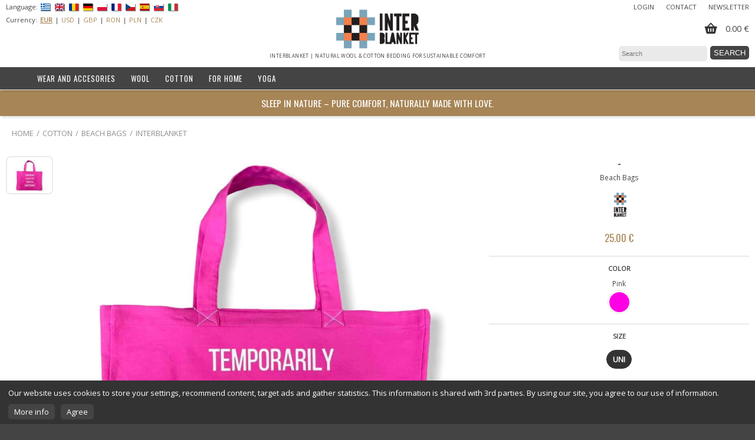

--- FILE ---
content_type: text/html; charset=UTF-8
request_url: https://www.interblanket.com/cotton/beach-bags/interblanket--ibpinkbag
body_size: 6158
content:
<!DOCTYPE html>
<html lang="en" prefix="og: http://ogp.me/ns#">
<head>
<meta http-equiv="content-type" content="text/html; charset=utf-8" />
<meta name="viewport" content="width=device-width, initial-scale=1.0, minimum-scale=1, maximum-scale=1.0, user-scalable=no" />
<title>- | ibpinkbag - Interblanket: Interblanket | Natural Wool & Cotton Bedding For Sustainable Comfort</title>
<meta name="description" content="Interblanket offers premium wool duvets, pillows, mattresses, and cotton blankets made from natural materials. Sleep better with eco-friendly, breathable, and sustainable home textiles." />
<meta name="keywords" content="wool pillow, wool mattress topper, wool mattress, wool duvet, cotton blanket, natural bedding, organic sleep products, eco-friendly home textiles, wool outdoor gear, sustainable sleep, interblanket" />
<meta name="robots" content="index, follow" />
<meta property="og:type" content="product" />
<meta property="og:title" content="- - interblanket.com" />
<meta property="og:description" content="Interblanket offers premium wool duvets, pillows, mattresses, and cotton blankets made from natural materials. Sleep better with eco-friendly, breathable, and sustainable home textiles." />
<meta property="og:image" content="https://globe-image.com/item/113159-1-pestemals-interblanket.jpeg" />
<meta property="og:url" content="https://www.interblanket.com/cotton/beach-bags/interblanket--ibpinkbag" />
<meta name="google-site-verification" content="Lw0vD5zUfKPJR7uTefzxRohb7m83naikfx62jIqzPa8" />
<link href="//fonts.googleapis.com/css2?family=Open+Sans:wght@400&display=swap" rel="stylesheet" />
<link href="//cdnjs.cloudflare.com/ajax/libs/font-awesome/7.0.1/css/all.min.css" rel="stylesheet" />
<link href="/assets/css/blankets/interblanketcom/components.min.css?697a2c25" rel="stylesheet" />
<link href="/assets/css/blankets/interblanketcom/small.min.css?697a2c25" rel="stylesheet" />
<link href="/assets/css/blankets/interblanketcom/large.min.css?697a2c25" media="(min-width: 800px)" rel="stylesheet" />
<script type="text/javascript" src="/assets/js/jquery-1.12.1.min.js"></script>
<script type="text/javascript" src="/assets/js/slick.min.js"></script>
<script type="text/javascript" src="/assets/js/sweetalert.min.js?697a2c07" defer></script>
<script type="text/javascript" src="/assets/js/functions.min.js?697a2c04"></script>
<script type="text/javascript" src="/assets/js/fancybox.min.js" defer></script>
<script type="text/javascript" src="/assets/js/iscroll.min.js?697a2c07"></script>
<script type="text/javascript" src="/assets/js/expose.min.js?697a2c05"></script>
<script>(function(w,d,s,l,i){w[l]=w[l]||[];w[l].push({'gtm.start':new Date().getTime(),event:'gtm.js'});var f=d.getElementsByTagName(s)[0],j=d.createElement(s),dl=l!='dataLayer'?'&l='+l:'';j.async=true;j.src='https://www.googletagmanager.com/gtm.js?id='+i+dl;f.parentNode.insertBefore(j,f);})(window,document,'script','dataLayer','GTM-NMLXM22J');</script>
<script>window.dataLayer=window.dataLayer||[];function gtag(){dataLayer.push(arguments);}gtag('js', new Date());gtag('config', 'AW-772487385');</script>
<link rel="icon" href="/favicon.ico" />
<script type="application/ld+json">{"@context": "http://schema.org", "@type": "WebSite", "url": "https://www.interblanket.com/", "potentialAction": {"@type": "SearchAction", "target": "https://www.interblanket.com/search/?search={search_term_string}", "query-input": "required name=search_term_string"}}</script>
</head>
<body itemscope itemtype="http://schema.org/WebPage"><meta itemprop="name" content="- | ibpinkbag - Interblanket: Interblanket | Natural Wool & Cotton Bedding For Sustainable Comfort" />
<meta itemprop="description" content="Interblanket offers premium wool duvets, pillows, mattresses, and cotton blankets made from natural materials. Sleep better with eco-friendly, breathable, and sustainable home textiles." />
<meta itemprop="keywords" content="wool pillow, wool mattress topper, wool mattress, wool duvet, cotton blanket, natural bedding, organic sleep products, eco-friendly home textiles, wool outdoor gear, sustainable sleep, interblanket" />
	<div class="updating hidden js-updating">
		<div class="blanket"></div>
		<div class="bar"><i class="fa fa-spinner fa-pulse fa-fw"></i></div>
	</div>
<header class="header" itemscope itemtype="http://schema.org/WPHeader">
    <div class="header-mobile">
        <div class="bar-button bar-button-menu js-menu-btn"></div>
        <a class="bar-button bar-button-cart js-cart-btn" href="/basket" rel="nofollow" title="Basket">
        <div class="cart-items-count hidden js-basket-count">0</div>        </a>
        <a class="bar-button bar-button-profile" href="/login" title="Login"></a>        <div class="bar-button bar-button-search js-search-btn"></div>
        <div class="logo-mobile"><a href="/" title="interblanket.com"><img src="/images/interblanketcom/logo.png" alt="interblanket.com" /></a></div>
    </div>
    <div class="header-desktop">
        <div class="header-left">
            <div class="header-languages"><span>Language: </span><ul class="language-selector"><li><a href="/language/el"><img src="/assets/flags-languages/el.svg" /></a></li><li><span class="active"><img src="/assets/flags-languages/en.svg" /></span></li><li><a href="/language/ro"><img src="/assets/flags-languages/ro.svg" /></a></li><li><a href="/language/de"><img src="/assets/flags-languages/de.svg" /></a></li><li><a href="/language/pl"><img src="/assets/flags-languages/pl.svg" /></a></li><li><a href="/language/fr"><img src="/assets/flags-languages/fr.svg" /></a></li><li><a href="/language/cs"><img src="/assets/flags-languages/cs.svg" /></a></li><li><a href="/language/es"><img src="/assets/flags-languages/es.svg" /></a></li><li><a href="/language/sk"><img src="/assets/flags-languages/sk.svg" /></a></li><li><a href="/language/it"><img src="/assets/flags-languages/it.svg" /></a></li></u></div><div class="header-currencies"><span>Currency: </span><ul class="currency-selector"><li><span class="active">EUR</span></li><li><a href="/currency/usd">USD</a></li><li><a href="/currency/gbp">GBP</a></li><li><a href="/currency/ron">RON</a></li><li><a href="/currency/pln">PLN</a></li><li><a href="/currency/czk">CZK</a></li></u></div>        </div>
        <div class="header-right">
            <ul class="top-menu">
                <li><a href="/login" title="Login">Login</a></li>                <li><a href="/contact"  title="Contact">Contact</a></li>
                <li><a href="/newsletter"  title="Newsletter">Newsletter</a></li>
            </ul>
            <div class="basket"><a href="/basket" rel="nofollow" title="Basket"><div class="bar-button bar-button-cart js-cart-btn"><div class="cart-items-count hidden js-basket-count">0</div></div><div class="basket-data js-basket-text">0.00 &euro;</div></a></div>            <div>
                <form class="search" action="/search/" method="GET">
                    <input type="text" class="small" placeholder="Search" name="search" value="" />
                    <input class="button dark" type="submit" value="Search"/>
                </form>
            </div>
        </div>
        <div class="header-title">
            <div class="logo">
                <a href="/" title="interblanket.com">
                    <img src="/images/interblanketcom/logo.png" alt="interblanket.com" />
                </a>
                <div class="logo-text" itemprop="headline">Interblanket | Natural Wool & Cotton Bedding For Sustainable Comfort</div>            </div>
        </div>
	</div>
    <div>
    	    <div class="nav-bar">
		<ul class="main-menu js-main-menu" itemscope itemtype="http://www.schema.org/SiteNavigationElement">
			<li class="hidden-xs"><a href="/" class="menu-button home" title="Home"><div class="fa fa-home"></div><span class="hidden">Home</span></a></li><li><a class="menu-button expandable js-menu-expand" itemprop="url" href="/wear-and-accesories/" title="Wear and accesories"><span itemprop="name">Wear and accesories</span></a><div class="dropdown-menu width_3"><div class="onecol"><div class="group-caption">Products </div><div class="line"></div><ul><li class="all"><a href="/wear-and-accesories/" title="All">All</a></li><li itemprop="name"><a itemprop="url" href="/wear-and-accesories/scarves/" title="Scarves">Scarves</a></li><li itemprop="name"><a itemprop="url" href="/wear-and-accesories/wool-insoles/" title="Wool Insoles">Wool Insoles</a></li></ul></div><div class="twocol"><div class="group-caption">Brand </div><div class="line"></div><ul><li itemprop="name"><a itemprop="url" href="/wear-and-accesories/?brand=interblanket" title="InterBlanket">InterBlanket</a></li></ul></div></div></li><li><a class="menu-button expandable js-menu-expand" itemprop="url" href="/wool/" title="Wool"><span itemprop="name">Wool</span></a><div class="dropdown-menu width_3"><div class="onecol"><div class="group-caption">Products </div><div class="line"></div><ul><li class="all"><a href="/wool/" title="All">All</a></li><li itemprop="name"><a itemprop="url" href="/wool/wool-duvets/" title="Wool Duvets">Wool Duvets</a></li><li itemprop="name"><a itemprop="url" href="/wool/100%25-merino-wool-blankets/" title="100% Merino Wool Blankets">100% Merino Wool Blankets</a></li><li itemprop="name"><a itemprop="url" href="/wool/alpaca-blankets/" title="Alpaca Blankets">Alpaca Blankets</a></li><li itemprop="name"><a itemprop="url" href="/wool/cashmere-blankets/" title="Cashmere Blankets">Cashmere Blankets</a></li><li itemprop="name"><a itemprop="url" href="/wool/children-and-baby-wool-duvets/" title="Children and Baby Wool Duvets">Children and Baby Wool Duvets</a></li><li itemprop="name"><a itemprop="url" href="/wool/children-and-baby-wool-mattress/" title="Children and Baby Wool Mattress">Children and Baby Wool Mattress</a></li><li itemprop="name"><a itemprop="url" href="/wool/children-and-baby-wool-pillows/" title="Children and Baby Wool Pillows">Children and Baby Wool Pillows</a></li><li itemprop="name"><a itemprop="url" href="/wool/children-and-baby-wool-top-mattresses/" title="Children and Baby Wool Top Mattresses">Children and Baby Wool Top Mattresses</a></li><li itemprop="name"><a itemprop="url" href="/wool/children%27s-100%25-merino-wool-blankets/" title="Children's 100% Merino Wool Blankets">Children's 100% Merino Wool Blankets</a></li><li itemprop="name"><a itemprop="url" href="/wool/wool-belts-and-knee-braces/" title="Wool belts and knee braces">Wool belts and knee braces</a></li><li itemprop="name"><a itemprop="url" href="/wool/wool-blankets/" title="Wool Blankets">Wool Blankets</a></li><li itemprop="name"><a itemprop="url" href="/wool/wool-mattress-topper/" title="Wool Mattress Topper">Wool Mattress Topper</a></li><li itemprop="name"><a itemprop="url" href="/wool/wool-mattresses/" title="Wool Mattresses">Wool Mattresses</a></li><li itemprop="name"><a itemprop="url" href="/wool/wool-pillows/" title="Wool Pillows">Wool Pillows</a></li></ul></div><div class="twocol"><div class="group-caption">Brand </div><div class="line"></div><ul><li itemprop="name"><a itemprop="url" href="/wool/?brand=interblanket" title="InterBlanket">InterBlanket</a></li></ul></div></div></li><li><a class="menu-button expandable js-menu-expand" itemprop="url" href="/cotton/" title="Cotton"><span itemprop="name">Cotton</span></a><div class="dropdown-menu width_3"><div class="onecol"><div class="group-caption">Products </div><div class="line"></div><ul><li class="all"><a href="/cotton/" title="All">All</a></li><li itemprop="name"><a itemprop="url" href="/cotton/beach-bags/" title="Beach Bags">Beach Bags</a></li><li itemprop="name"><a itemprop="url" href="/cotton/beach-pestemals/" title="Beach Pestemals">Beach Pestemals</a></li><li itemprop="name"><a itemprop="url" href="/cotton/childrens-cotton-blankets/" title="Childrens Cotton Blankets">Childrens Cotton Blankets</a></li><li itemprop="name"><a itemprop="url" href="/cotton/cotton-blankets/" title="Cotton Blankets">Cotton Blankets</a></li></ul></div><div class="twocol"><div class="group-caption">Brand </div><div class="line"></div><ul><li itemprop="name"><a itemprop="url" href="/cotton/?brand=interblanket" title="InterBlanket">InterBlanket</a></li></ul></div></div></li><li><a class="menu-button expandable js-menu-expand" itemprop="url" href="/for-home/" title="For Home"><span itemprop="name">For Home</span></a><div class="dropdown-menu width_3"><div class="onecol"><div class="group-caption">Products </div><div class="line"></div><ul><li class="all"><a href="/for-home/" title="All">All</a></li><li itemprop="name"><a itemprop="url" href="/for-home/100%25-merino-wool-dryer-balls/" title="100% Merino Wool Dryer Balls">100% Merino Wool Dryer Balls</a></li><li itemprop="name"><a itemprop="url" href="/for-home/aromatherapy/" title="Aromatherapy">Aromatherapy</a></li><li itemprop="name"><a itemprop="url" href="/for-home/bed-sheets/" title="Bed Sheets">Bed Sheets</a></li><li itemprop="name"><a itemprop="url" href="/for-home/home-wool-socks/" title="Home Wool Socks">Home Wool Socks</a></li><li itemprop="name"><a itemprop="url" href="/for-home/kitchen-towel/" title="Kitchen Towel">Kitchen Towel</a></li><li itemprop="name"><a itemprop="url" href="/for-home/laundry-detergents/" title="Laundry Detergents">Laundry Detergents</a></li><li itemprop="name"><a itemprop="url" href="/for-home/wool-slippers/" title="Wool Slippers">Wool Slippers</a></li><li itemprop="name"><a itemprop="url" href="/for-home/wool-sponge/" title="Wool Sponge">Wool Sponge</a></li></ul></div><div class="twocol"><div class="group-caption">Brand </div><div class="line"></div><ul><li itemprop="name"><a itemprop="url" href="/for-home/?brand=interblanket" title="InterBlanket">InterBlanket</a></li><li itemprop="name"><a itemprop="url" href="/for-home/?brand=sodasan" title="Sodasan">Sodasan</a></li></ul></div></div></li><li><a class="menu-button expandable js-menu-expand" itemprop="url" href="/yoga/" title="Yoga"><span itemprop="name">Yoga</span></a><div class="dropdown-menu width_3"><div class="onecol"><div class="group-caption">Products </div><div class="line"></div><ul><li class="all"><a href="/yoga/" title="All">All</a></li><li itemprop="name"><a itemprop="url" href="/yoga/yoga-pillows/" title="Yoga Pillows">Yoga Pillows</a></li></ul></div><div class="twocol"><div class="group-caption">Brand </div><div class="line"></div><ul><li itemprop="name"><a itemprop="url" href="/yoga/?brand=interblanket" title="InterBlanket">InterBlanket</a></li></ul></div></div></li><li class="hidden-lg"><div class="menu-button expandable js-menu-expand">Language (EN)</div><div class="dropdown-menu"><ul><li itemprop="name" class="language-item"><a href="/language/el"><img src="/assets/flags-languages/el.svg" /><span>EL</span></a></li><li itemprop="name" class="language-item"><a href="/language/en" class="selected"><img src="/assets/flags-languages/en.svg" /><span>EN</span></a></li><li itemprop="name" class="language-item"><a href="/language/ro"><img src="/assets/flags-languages/ro.svg" /><span>RO</span></a></li><li itemprop="name" class="language-item"><a href="/language/de"><img src="/assets/flags-languages/de.svg" /><span>DE</span></a></li><li itemprop="name" class="language-item"><a href="/language/pl"><img src="/assets/flags-languages/pl.svg" /><span>PL</span></a></li><li itemprop="name" class="language-item"><a href="/language/fr"><img src="/assets/flags-languages/fr.svg" /><span>FR</span></a></li><li itemprop="name" class="language-item"><a href="/language/cs"><img src="/assets/flags-languages/cs.svg" /><span>CS</span></a></li><li itemprop="name" class="language-item"><a href="/language/es"><img src="/assets/flags-languages/es.svg" /><span>ES</span></a></li><li itemprop="name" class="language-item"><a href="/language/sk"><img src="/assets/flags-languages/sk.svg" /><span>SK</span></a></li><li itemprop="name" class="language-item"><a href="/language/it"><img src="/assets/flags-languages/it.svg" /><span>IT</span></a></li></ul></div></li><li class="hidden-lg"><div class="menu-button expandable js-menu-expand">Currency (EUR)</div><div class="dropdown-menu"><ul><li itemprop="name" class="currency-item"><a href="/currency/eur" class="selected"><span>EUR</span></a></li><li itemprop="name" class="currency-item"><a href="/currency/usd"><span>USD</span></a></li><li itemprop="name" class="currency-item"><a href="/currency/gbp"><span>GBP</span></a></li><li itemprop="name" class="currency-item"><a href="/currency/ron"><span>RON</span></a></li><li itemprop="name" class="currency-item"><a href="/currency/pln"><span>PLN</span></a></li><li itemprop="name" class="currency-item"><a href="/currency/czk"><span>CZK</span></a></li></u></div>		</ul>
	</div>
	</div>
	<div class="hidden-lg">
	    <div class="mobile-search js-search collapsed">
	        <form action="/search/" method="GET">
        	    <input type="text" class="small" placeholder="Search" name="search" value="" />
            </form>
	    </div>
	</div>
</header>
<main>
<div class="global-action-bar"><div class="action-bar-text">Sleep in Nature – Pure comfort, naturally made with love.</div></div>    <div class="main-content">
<ul class="breadcrumb hidden-xs" itemscope itemtype="http://schema.org/BreadcrumbList"><li itemprop="itemListElement" itemscope itemtype="http://schema.org/ListItem"><a itemprop="item" href="/" title="Home"><span itemprop="name">Home</span></a></li><li itemprop="itemListElement" itemscope itemtype="http://schema.org/ListItem"><a itemprop="item" href="/cotton/" title="Cotton"><span itemprop="name">Cotton</span></a></li><li itemprop="itemListElement" itemscope itemtype="http://schema.org/ListItem"><a itemprop="item" href="/cotton/beach-bags/" title="Beach Bags"><span itemprop="name">Beach Bags</span></a></li><li itemprop="itemListElement" itemscope itemtype="http://schema.org/ListItem"><a itemprop="item" href="/cotton/beach-bags/?brand=interblanket" title="Interblanket"><span itemprop="name">Interblanket</span></a></li></ul><div class="product-container js-product" itemscope itemtype="http://schema.org/Product"><div class="preview-container js-photo-container"><div class="images hidden-xs"><div class="thumbs"><div class="js-thumb active" data-idx="0"><img src="//globe-image.com/thumbnail/113159-1-pestemals-interblanket.jpeg" /></div></div><div class="preview"><a href="javascript:void(0)" class="js-preview-image active js-zoom" rel="//globe-image.com/article/113159-1-pestemals-interblanket.jpeg" title="-" data-idx="0"><img class="image-big" src="//globe-image.com/article/113159-1-pestemals-interblanket.jpeg" alt="-"></a></div></div><div class="details hidden-lg"><h1 class="title" itemprop="name">-</h1><h2 class="category-name" itemprop="category">Beach Bags</h2><div class="brand-logo"><img src="//globe-image.com/brand/brand-360.png" alt="Interblanket" /></div></div><meta itemprop="image" content="https://globe-image.com/article/113159-1-pestemals-interblanket.jpeg" /><div class="slideshow js-product-image-slider hidden-lg"><a href="javascript:void(0)" class="js-zoom" rel="//globe-image.com/article/113159-1-pestemals-interblanket.jpeg"><img src="//globe-image.com/article/113159-1-pestemals-interblanket.jpeg" alt=" " /></a></div></div><div class="details"><div class="hidden-xs"><h1 class="title">-</h1><h2 class="category-name">Beach Bags</h2><div class="brand-logo"><img src="//globe-image.com/brand/brand-360.png" alt="Interblanket" /></div></div><meta itemprop="sku" content="ibpinkbag" /><meta itemprop="productID" content="ibpinkbag" /><meta itemprop="brand" content="Interblanket" /><div class="prices" itemprop="offers" itemscope itemtype="http://schema.org/Offer"><meta itemprop="priceCurrency" content="EUR" /><meta itemprop="itemCondition" content="http://schema.org/NewCondition" /><meta itemprop="availability" content="http://schema.org/InStock" /><div id="priceLabel" class="price">25.00 &euro;</div><meta itemprop="price" content="25.00" /><meta itemprop="url" content="https://www.interblanket.com/cotton/beach-bags//interblanket--ibpinkbag" /></div><div class="group color"><div class="group-caption">Color</div><div class="color-name">pink</div><img src="//globe-image.com/color/color-9.jpg" alt="pink" /></div><meta itemprop="color" content="pink" /><form class="js-expose-form" data-id="113159" data-product="-" data-price="25.00" data-currency="EUR"><input type="hidden" name="articleId" value="113159" /><input type="hidden" name="sizeId" class="js-input-size" value="9" /><input type="hidden" name="sizeCaption" class="js-input-size-caption" value="UNI" /><div class="group sizes"><div class="group-caption">Size</div><div class="size-selector"><div class="size js-size active" data-id="9">UNI</div></div></div><input type="button" id="addToCartButton" class="button big red spinner full-width js-add-to-cart" value="Add to basket" data-title-basket="Add to basket" data-title-cart="To basket" data-cart-url="/basket" /><input type="button" id="goToCartButton" class="button big dark full-width js-go-to-cart hidden" value="To basket" data-cart-url="/basket" /></form><div class="description group-details js-filter-group expanded"><div class="group-caption js-filter-group-toggle">Product informaiton</div><div class="id">Item: 113159</div></div><div class="fabric-details group-details js-filter-group"><div class="group-caption js-filter-group-toggle">Material</div><p>100% Cotton</p></div></div><div class="container-photo-zoom js-container-photo-zoom"><div class="photo-zoom-row"><div class="photo-zoom-thumb-select"><div class="js-thumb active" data-idx="0"><img src="//globe-image.com/thumbnail/113159-1-pestemals-interblanket.jpeg" /></div></div><div class="photo-zoom-main js-photo-zoom-container-img"></div><div class="photo-zoom-close js-photo-zoom-close-btn"></div></div></div></div>
<div>
</div>
<script>if (typeof ga!=='undefined'){ga('ec:addProduct',{"id":113159,"name":"-","quantity":1,"price":25});ga('ec:setAction','detail');ga('send','event','Product','View');}</script><script>if (typeof fbq !== 'undefined') fbq('track', 'ViewContent', {"content_ids":[113159],"content_type":"product","value":25,"currency":"EUR"});</script><div class="wb"><div class="wb-item"><img class="wb-item-icon" src="/images/global/genuine-products.png" alt="Guaranteed Quality" /><div class="wb-item-title">Guaranteed Quality</div><div class="wb-item-desc">With us you will find high quality products made with natural material 100% virgin wool and 100% pure cotton made by hand or woolen with care.</div></div><div class="wb-item"><img class="wb-item-icon" src="/images/global/delivery-time.png" alt="Delivery time" /><div class="wb-item-title">Delivery time</div><div class="wb-item-desc">Between 5 to 7 days with DHL ground service </div></div><div class="wb-item"><img class="wb-item-icon" src="/images/global/return-policy.png" alt="30 days for return or replacement" /><div class="wb-item-title">30 days for return or replacement</div><div class="wb-item-desc">You can return the products you ordered within 30 days without any reason.</div></div><div class="wb-item"><img class="wb-item-icon" src="/images/global/customer-center.png" alt="+359 888015999" /><div class="wb-item-title">+359 888015999</div><div class="wb-item-desc"> Our consultants are available to help you with more information or advice on purchase.</div></div></div><div class="similar-products"><h2 class="section-title">You may also like</h2><div class="items js-carousel"><a class="item-thumb item-in-stock" href="/cotton/beach-bags/interblanket--ibbblove" title="-" itemscope itemtype="http://schema.org/Product"><meta itemprop="name" content="-" /><meta itemprop="sku" content="ibbblove" /><meta itemprop="productID" content="ibbblove" /><div class="relative"><div class="loading-bar"><div class="fa fa-spinner fa-pulse fa-fw"></div></div><div class="item-img"><img src="//globe-image.com/item/113153-1-pestemals-interblanket.jpeg" alt="-" /></div><div class="item-hover-layer"><div class="item-brand-logo"><img src="//globe-image.com/brand/brand-360.png" alt="Interblanket" /></div><div class="item-sizes"><div class="item-sizes-title">Sizes</div>UNI<br /></div></div><div class="item-banners"><div class="banner-new">New</div></div></div><div class="item-data"><h2 class="item-brand" itemprop="brand">Interblanket</h2><h3 class="item-category" itemprop="category">Beach Bags</h3><div class="item-prices" itemprop="offers" itemscope itemtype="http://schema.org/Offer"><meta itemprop="priceCurrency" content="EUR" /><meta itemprop="itemCondition" content="http://schema.org/NewCondition" /><meta itemprop="availability" content="http://schema.org/InStock" /><meta itemprop="price" content="25.00" /><div class="price-sale">25.00 &euro;</div><meta itemprop="url" content="https://www.interblanket.com/cotton/beach-bags/interblanket--ibbblove" /></div></div></a><a class="item-thumb item-in-stock" href="/cotton/beach-bags/interblanket--ibbaggirl" title="-" itemscope itemtype="http://schema.org/Product"><meta itemprop="name" content="-" /><meta itemprop="sku" content="ibbaggirl" /><meta itemprop="productID" content="ibbaggirl" /><div class="relative"><div class="loading-bar"><div class="fa fa-spinner fa-pulse fa-fw"></div></div><div class="item-img"><img src="//globe-image.com/item/113157-1-pestemals-interblanket.jpeg" alt="-" /></div><div class="item-hover-layer"><div class="item-brand-logo"><img src="//globe-image.com/brand/brand-360.png" alt="Interblanket" /></div><div class="item-sizes"><div class="item-sizes-title">Sizes</div>UNI<br /></div></div><div class="item-banners"><div class="banner-new">New</div></div></div><div class="item-data"><h2 class="item-brand" itemprop="brand">Interblanket</h2><h3 class="item-category" itemprop="category">Beach Bags</h3><div class="item-prices" itemprop="offers" itemscope itemtype="http://schema.org/Offer"><meta itemprop="priceCurrency" content="EUR" /><meta itemprop="itemCondition" content="http://schema.org/NewCondition" /><meta itemprop="availability" content="http://schema.org/InStock" /><meta itemprop="price" content="23.00" /><div class="price-sale">23.00 &euro;</div><meta itemprop="url" content="https://www.interblanket.com/cotton/beach-bags/interblanket--ibbaggirl" /></div></div></a><a class="item-thumb item-in-stock" href="/cotton/beach-bags/interblanket--ibl001" title="-" itemscope itemtype="http://schema.org/Product"><meta itemprop="name" content="-" /><meta itemprop="sku" content="ibl001" /><meta itemprop="productID" content="ibl001" /><div class="relative"><div class="loading-bar"><div class="fa fa-spinner fa-pulse fa-fw"></div></div><div class="item-img"><img src="//globe-image.com/item/113246-1-beach-bags-interblanket.jpeg" alt="-" /></div><div class="item-hover-layer"><div class="item-brand-logo"><img src="//globe-image.com/brand/brand-360.png" alt="Interblanket" /></div><div class="item-sizes"><div class="item-sizes-title">Sizes</div>UNI<br /></div></div><div class="item-banners"><div class="banner-new">New</div></div></div><div class="item-data"><h2 class="item-brand" itemprop="brand">Interblanket</h2><h3 class="item-category" itemprop="category">Beach Bags</h3><div class="item-prices" itemprop="offers" itemscope itemtype="http://schema.org/Offer"><meta itemprop="priceCurrency" content="EUR" /><meta itemprop="itemCondition" content="http://schema.org/NewCondition" /><meta itemprop="availability" content="http://schema.org/InStock" /><meta itemprop="price" content="0.00" /><div class="price-sale">0.00 &euro;</div><meta itemprop="url" content="https://www.interblanket.com/cotton/beach-bags/interblanket--ibl001" /></div></div></a><a class="item-thumb item-in-stock" href="/cotton/beach-bags/interblanket--ibbagbeige.001" title="-" itemscope itemtype="http://schema.org/Product"><meta itemprop="name" content="-" /><meta itemprop="sku" content="ibbagbeige_001" /><meta itemprop="productID" content="ibbagbeige_001" /><div class="relative"><div class="loading-bar"><div class="fa fa-spinner fa-pulse fa-fw"></div></div><div class="item-img"><img src="//globe-image.com/item/113148-1-pestemals-interblanket.png" alt="-" /></div><div class="item-hover-layer"><div class="item-brand-logo"><img src="//globe-image.com/brand/brand-360.png" alt="Interblanket" /></div><div class="item-sizes"><div class="item-sizes-title">Sizes</div>UNI<br /></div></div><div class="item-banners"><div class="banner-new">New</div></div></div><div class="item-data"><h2 class="item-brand" itemprop="brand">Interblanket</h2><h3 class="item-category" itemprop="category">Beach Bags</h3><div class="item-prices" itemprop="offers" itemscope itemtype="http://schema.org/Offer"><meta itemprop="priceCurrency" content="EUR" /><meta itemprop="itemCondition" content="http://schema.org/NewCondition" /><meta itemprop="availability" content="http://schema.org/InStock" /><meta itemprop="price" content="15.00" /><div class="price-sale">15.00 &euro;</div><meta itemprop="url" content="https://www.interblanket.com/cotton/beach-bags/interblanket--ibbagbeige.001" /></div></div></a><a class="item-thumb item-in-stock" href="/cotton/beach-bags/interblanket--ibbb003b" title="-" itemscope itemtype="http://schema.org/Product"><meta itemprop="name" content="-" /><meta itemprop="sku" content="ibbb003b" /><meta itemprop="productID" content="ibbb003b" /><div class="relative"><div class="loading-bar"><div class="fa fa-spinner fa-pulse fa-fw"></div></div><div class="item-img"><img src="//globe-image.com/item/113151-1-pestemals-interblanket.jpeg" alt="-" /></div><div class="item-hover-layer"><div class="item-brand-logo"><img src="//globe-image.com/brand/brand-360.png" alt="Interblanket" /></div><div class="item-sizes"><div class="item-sizes-title">Sizes</div>UNI<br /></div></div><div class="item-banners"><div class="banner-new">New</div></div></div><div class="item-data"><h2 class="item-brand" itemprop="brand">Interblanket</h2><h3 class="item-category" itemprop="category">Beach Bags</h3><div class="item-prices" itemprop="offers" itemscope itemtype="http://schema.org/Offer"><meta itemprop="priceCurrency" content="EUR" /><meta itemprop="itemCondition" content="http://schema.org/NewCondition" /><meta itemprop="availability" content="http://schema.org/InStock" /><meta itemprop="price" content="15.00" /><div class="price-sale">15.00 &euro;</div><meta itemprop="url" content="https://www.interblanket.com/cotton/beach-bags/interblanket--ibbb003b" /></div></div></a></div></div>        </div>
	</main>
	<footer class="js-footer">
        <div class="footer-container">

            <div class="footer-column hidden-lg">
                <div class="expand-button js-footer-expand">Information</div>
            </div>

            <div class="footer-content">
           	   	<div class="footer-column">
           			<p class="footer-site-title hidden-xs">interblanket.com</p>
           			<ul>
                <li><a href="/page/8" title="Terms And Condition ">Terms And Condition </a></li><li><a href="/page/9" title="Why Choose Wool?">Why Choose Wool?</a></li><li><a href="/page/10" title="About Us">About Us</a></li><li><a href="/page/11" title="Privacy Policy">Privacy Policy</a></li><li><a href="/newsletter" title="Newsletter">Newsletter</a></li><li><a href="/contact" title="Contact">Contact</a></li><li><a href="/delivery" title="Delivery">Delivery</a></li>           			</ul>
           		</div>
           		<div class="footer-column">
           			<p class="footer-site-title hidden-xs">Contact</p>
                <a href="#" data-scramble="moc$teknalbretni?ofni" title="E-mail" class="footer-email js-els"></a>           			<div class="hidden-xs">Monday to Friday from 09:00 to 18:00</div>
           		</div>
           		<div class="footer-column">
           			<p class="footer-site-title hidden-xs">Methods of payments</p>
                <div class="footer-logos">
                <a href="https://www.paypal.com/" title="PayPal" target="_blank" rel="nofollow"><img src="//globe-image.com/images/payment-methods/paypal/logo-light.jpg" alt="PayPal" /></a>                </div>
           		</div>
    		</div>
        <div class="footer-column"><div class="footer-site-title hidden-xs">follow Interblanket</div><div class="social-icons"><a href="//www.facebook.com/interblanketcom/" class="facebook" title="Facebook" target="_blank"><span>Facebook</span></a><a href="//www.instagram.com/interblanket/" class="instagram" title="Instagram" target="_blank"><span>Instagram</span></a><a href="//www.youtube.com/@InterBlanket" class="youtube" title="YouTube" target="_blank"><span>YouTube</span></a><a href="//x.com/InterBlanket" class="twitter" title="Twitter" target="_blank"><span>Twitter</span></a></div></div>        </div>
        <div class="footer-copyright"><p>&copy; interblanket.com 2026. All rights reserved.</p></div>	</footer>
<div class="cookie-consent js-cookie-consent"><span>Our website uses cookies to store your settings, recommend content, target ads and gather statistics. This information is shared with 3rd parties. By using our site, you agree to our use of information.</span><div><a href="/terms-and-conditions" target="_blank" class="btn-cookie-consent">More info</a><a href="#" class="btn-cookie-consent js-accept-cookie-consent">Agree</a></div></div>
</body>
</html>


--- FILE ---
content_type: text/css
request_url: https://www.interblanket.com/assets/css/blankets/interblanketcom/small.min.css?697a2c25
body_size: 8872
content:
@import url('https://fonts.googleapis.com/css?family=Oswald:200,300,400,500,600&subset=cyrillic,greek');body{font-family:'Open Sans', sans-serif;font-size:13px;background-color:#fff;color:#444;margin:0px;}*{border-collapse:collapse;border-spacing:0px;box-sizing:border-box;-webkit-touch-callout:none;-webkit-user-select:none;-khtml-user-select:none;-moz-user-select:none;-ms-user-select:none;user-select:none;}a,a:link,a:visited{outline:none;color:#a78556;text-decoration:none;}a:hover{color:#7f6541;text-decoration:underline;}a:focus{outline:none;}ul{list-style:none;}.container_12{width:100%;}.grid_1,.grid_2,.grid_3,.grid_4,.grid_5,.grid_6,.grid_7,.grid_8,.grid_9,.grid_10,.grid_11{float:left;}.hidden,.hidden-xs,.hidden-md{display:none !important;}.text-left{text-align:left;}.text-center{text-align:center;}.text-right{text-align:right;}.loading{text-align:center;}.loading::before{font-family:"Font Awesome 7 Free";font-weight:900;text-align:center;font-size:2em;content:"\f110";}hr{margin-top:0px;margin-bottom:15px;margin-left:10px;margin-right:10px;border-top:3px solid #eaeaea;border-bottom:none;border-left:none;border-right:none;}.breadcrumb{margin-left:10px;margin-right:10px;margin-top:0px;margin-bottom:0px;padding-top:20px;padding-bottom:20px;padding-left:0px;padding-right:0px;text-align:left;text-transform:uppercase;font-size:1em;}.breadcrumb li{display:inline-block;color:#909090;}.breadcrumb li a,.breadcrumb li div{color:#909090;}.breadcrumb li div{display:inline-block;}.breadcrumb li + li:before{content:"/";margin-left:5px;margin-right:5px;}.left{float:left;}.right{float:right;}.margin-left{margin-left:10px;}.margin-right{margin-right:10px;}.margin-top{margin-top:10px;}.margin-bottom{margin-bottom:10px;}.flex{display:flex;display:-webkit-box;display:-ms-flexbox;display:-webkit-flex;}.flex.flex-row{flex-direction:row;}.flex.flex-col{flex-direction:column;}.flex.flex-grow > *{flex-basis:0;flex-grow:1;}input[type="submit"],input[type="button"]{-webkit-appearance:none;border:medium none;}input[type="text"],input[type="email"],input[type="phone"],input[type="tel"],input[type="number"],textarea{-webkit-touch-callout:auto;-webkit-user-select:auto;-khtml-user-select:auto;-moz-user-select:auto;-ms-user-select:auto;user-select:auto;}input,select,textarea{border-radius:5px;}body.menu-expanded{overflow:hidden;}header,main{display:block;}main{overflow-x:hidden;padding-top:45px;}h2.page-title{width:100%;padding:10px;margin:0px;background-color:#eaeaea;font-size:1.2em;text-align:center;text-transform:uppercase;}.section-title{position:relative;text-align:center;text-transform:uppercase;font-family:'Oswald', sans-serif;margin:10px 0px;}.section-title-top{display:-webkit-box;display:-ms-flexbox;display:-webkit-flex;background-color:#eaeaea;padding:10px;margin-bottom:25px;font-family:'Oswald', sans-serif;font-size:1em;text-align:center;text-transform:uppercase;}.section-title-top .title{-webkit-box-flex:1;font-size:1.4em;font-weight:400;margin-top:10px;margin-bottom:10px;}.section-title-top > *{flex-grow:1;}.slick-dots li button::before,.slick-dots li.slick-active button::before{font-family:"Font Awesome 7 Free";font-weight:900;color:#a78556;content:"\f111";}.slick-prev{left:0px;}.slick-prev::before{font-weight:900;content:"\f053";}.slick-next{right:0px;}.slick-next::before{font-weight:900;content:"\f054";}.slick-prev,.slick-next{z-index:10;width:40px;height:40px;}.slick-prev::before,.slick-next::before{font-family:"Font Awesome 7 Free";font-weight:900;font-size:30px;color:white;text-shadow:0px 1px 5px #969696;}.similar-products,.random-products{padding-left:10px;padding-right:10px;}.success-message{padding-bottom:50px;padding-left:10px;padding-right:10px;margin:0 auto;text-align:center;}.success-message .success-message-title{font-family:'Oswald', sans-serif;font-weight:300;font-size:1.8em;padding-bottom:80px;}.session-expired{padding-top:80px;padding-bottom:80px;padding-left:10px;padding-right:10px;margin:0 auto;text-align:center;font-size:1.5em;}.external-logins{display:flex;display:-webkit-box;display:-ms-flexbox;display:-webkit-flex;padding-bottom:40px;}.external-logins > *{flex-grow:1;width:50%;}.external-logins a{text-decoration:none;display:block;}.external-logins .external-login-button{color:#fff;cursor:pointer;height:50px;line-height:40px;text-align:center;}.external-logins .external-login-button > img{display:block;position:relative;top:10px;margin:0 auto;text-indent:100%;white-space:nowrap;overflow:hidden;}.external-logins .external-login-button.external-login-facebook{background-color:#3c55a2;border:2px solid #3c55a2;margin-right:5px;}.external-logins .external-login-button.external-login-facebook:hover{background-color:#2e417d;}.external-logins .external-login-button.external-login-google{background-color:#fff;border:2px solid #f2f2f2;margin-left:5px;color:black;}.external-logins .external-login-button.external-login-google:hover{background-color:#e6e6e6;}.wb{display:flex;flex-wrap:wrap;width:100%;padding-top:20px;padding-bottom:20px;align-items:flex-start;}.wb > div{flex:0 50%;}.wb .wb-item{text-align:center;padding:20px;}.wb .wb-item img{height:50px;}.wb .wb-item .wb-item-title{padding-top:20px;padding-bottom:20px;font-family:'Oswald', sans-serif;font-size:1.2em;text-transform:uppercase;}.wb .wb-item .wb-item-desc{font-size:0.9em;}.global-action-bar{margin:0px;box-shadow:0px 0px 10px rgba(0,0,0,0.1);background-color:#a78556;color:white;text-transform:uppercase;}.global-action-bar > div{font-family:'Oswald', sans-serif;font-weight:400;text-align:center;margin:0px;padding-top:10px;padding-bottom:10px;}.global-action-bar > div > i{padding-right:5px;}.updating{position:fixed;display:table;top:0;bottom:0;width:100%;height:100%;z-index:1000;}.updating.hide-circle .bar{display:none;}.updating .blanket{position:absolute;display:table-cell;background-color:black;width:100%;height:100%;opacity:0.4;}.updating .bar{display:table-cell;width:100%;height:100%;text-align:center;vertical-align:middle;color:white;font-size:4em;}.header-mobile{position:fixed;top:0;left:0;right:0;z-index:100;background-color:#fff;height:45px;}.header-mobile a{text-decoration:none;color:#444;}.header-mobile > .bar-button{display:block;width:41px;height:45px;font-family:"Font Awesome 7 Free";font-size:1.5em;text-align:center;line-height:45px;cursor:pointer;color:#444;padding-left:5px;padding-right:5px;}.header-mobile > .bar-button-menu{float:left;}.header-mobile > .bar-button-menu::after{font-weight:900;content:"\f0c9";}.header-mobile > .bar-button-search,.header-mobile > .bar-button-profile,.header-mobile > .bar-button-cart{float:right;}.header-mobile .bar-button-cart{position:relative;}.header-mobile .bar-button-cart .cart-items-count{position:absolute;top:3px;right:4px;color:white;padding:3px 4px;background-color:#a78556;font-family:'Open Sans', sans-serif;font-size:0.5em;line-height:1em;border-radius:8px;width:16px;height:16px;transition:all 0.3s;opacity:1;-moz-opacity:1;}.header-mobile .bar-button-cart.animate-cart .cart-items-count{width:160px;height:160px;border-radius:80px;font-size:6.5em;opacity:0.4;-moz-opacity:0.4;}.header-mobile > .bar-button-search::after{font-weight:900;content:"\f002";}.header-mobile > .bar-button-profile::after{font-weight:900;content:"\f007";}.header-mobile > .bar-button-cart::after{font-weight:900;content:"\f291";}.header-mobile > .logo-mobile{height:45px;}.header-mobile > .logo-mobile img{max-width:43%;height:28px;margin-top:9px;margin-left:5px;}body.menu-expanded .header-mobile > .bar-button-menu{background-color:white;}body.menu-expanded .header-mobile > .bar-button-menu::after{font-weight:900;content:"\f00d";color:black;}body.menu-expanded .main-menu{left:0px;}.header-desktop{display:none;}footer{background-color:#eee;color:#000;border-top:1px dotted #c5c5c5;}footer .footer-container{display:flex;flex-direction:column;}footer ul{padding-left:0px;margin-top:0px;margin-bottom:0px;}footer .footer-content{display:none;}footer.expanded .footer-content{display:block;}footer .expand-button{cursor:pointer;}footer .expand-button::after{font-family:"Font Awesome 7 Free";font-weight:900;display:block;margin:0 auto;content:'\f078';}footer.expanded .expand-button::after{font-weight:900;content:'\f00d';}footer .footer-site-title{font-family:'Oswald', sans-serif;}footer .footer-logos{display:flex;flex-direction:column;justify-content:flex-start;align-items:center;align-content:space-between;gap:15px;padding:15px 0px;}footer .footer-logos img{max-width:100%;max-height:50px;}footer .footer-column li > a,footer .footer-column > .expand-button,footer .footer-email,footer .footer-phone{display:block;padding-top:15px;padding-bottom:15px;padding-left:10px;padding-right:10px;color:#000;font-family:'Oswald', sans-serif;font-weight:bold;text-decoration:none;text-align:center;text-transform:uppercase;}footer .footer-email::before,footer .footer-phone::before{position:relative;top:1px;font-family:"Font Awesome 7 Free";font-size:1.4em;margin-right:6px;}footer .footer-email::before{font-weight:900;content:"\f0e0";}footer .footer-phone::before{font-weight:900;content:"\f098";}footer .social-icons{display:flex;flex-direction:row;justify-content:center;gap:15px;border-top:1px dotted #c5c5c5;border-bottom:1px dotted #c5c5c5;padding-top:10px;padding-bottom:10px;font-family:"Font Awesome 7 Brands";font-size:3em;}footer .social-icons > a{color:#000;text-decoration:none;}footer .social-icons > a:hover{color:#a78556;}footer .social-icons > a > span{display:none;}footer .social-icons > .twitter::before{font-weight:400;content:"\e61b";}footer .social-icons > .google-plus::before{font-weight:400;content:"\f2b3";}footer .social-icons > .facebook::before{font-weight:400;content:"\f09a";}footer .social-icons > .pinterest::before{font-weight:400;content:"\f0d2";}footer .social-icons > .instagram::before{font-weight:400;content:"\f16d";}footer .social-icons > .youtube::before{font-weight:400;content:"\f167";}footer .social-icons > .tumblr::before{font-weight:400;content:"\f173";}footer .social-icons > .rss::before{font-weight:400;content:"\f143";}footer .footer-copyright{padding-top:10px;padding-bottom:10px;text-align:center;font-size:0.85em;}footer .footer-column li > a:hover,footer .footer-column li > a:focus,footer .footer-email:hover,footer .footer-email:focus,footer .footer-phone:hover,footer .footer-phone:focus{background-color:#333;color:#fff;}button,input[type='button'],.button{display:block;background-color:#eee;border:none;color:#333;cursor:pointer;text-align:center;text-transform:uppercase;padding-top:4px;padding-bottom:4px;padding-left:6px;padding-right:6px;border-radius:5px;}button.middle,input[type='button'].middle,.button.middle{width:100%;padding-top:8px;padding-bottom:8px;padding-left:12px;padding-right:12px;font-weight:bold;}button.big,input[type='button'].big,.button.big{width:100%;padding-top:17px;padding-bottom:17px;padding-left:25px;padding-right:25px;margin-bottom:17px;font-weight:bold;}button.dark,input[type='button'].dark,.button.dark{background-color:#444;color:#fff;}button.dark:hover,input[type='button'].dark:hover,.button.dark:hover{background-color:#2b2b2b;color:#fff;}button.dark:disabled,input[type='button'].dark:disabled,.button.dark:disabled{background-color:#eee;color:#d1d1d1;}button.red,button.red:disabled,input[type='button'].red,input[type='button'].red:disabled,.button.red,.button.red:disabled{background-color:#a78556;color:white;}button.red:hover,button.red:disabled:hover,input[type='button'].red:hover,input[type='button'].red:disabled:hover,.button.red:hover,.button.red:disabled:hover{background-color:#644f33;color:#fff;}button.no-cursor,input[type='button'].no-cursor,.button.no-cursor{cursor:default;}button:hover,input[type='button']:hover,.button:hover{background-color:#d5d5d5;color:#444;}a.button{color:#333;text-decoration:none;}a.button:hover{text-decoration:none;}input[type='text'],input[type='email'],input[type='password'],input[type='tel'],select{width:100%;padding:10px 5px;margin-top:10px;margin-bottom:10px;border:1px solid #eaeaea;background-color:#eaeaea;font-size:1.3em;}input[type='text'].small,input[type='email'].small,input[type='password'].small,input[type='tel'].small,select.small{margin-top:0px;margin-bottom:0px;font-size:1em;}input[type='text'].small:focus,input[type='email'].small:focus,input[type='password'].small:focus,input[type='tel'].small:focus,select.small:focus{border:1px solid #eaeaea;}input[type='text'].small.touched:valid ~ div,input[type='email'].small.touched:valid ~ div,input[type='password'].small.touched:valid ~ div,input[type='tel'].small.touched:valid ~ div,select.small.touched:valid ~ div{visibility:visible;height:auto;}input[type='text'].small.touched:invalid,input[type='email'].small.touched:invalid,input[type='password'].small.touched:invalid,input[type='tel'].small.touched:invalid,select.small.touched:invalid{background-color:white;}input[type='text']:focus,input[type='email']:focus,input[type='password']:focus,input[type='tel']:focus,select:focus{border:1px solid #333;}input[type='text'] ~ div,input[type='email'] ~ div,input[type='password'] ~ div,input[type='tel'] ~ div,select ~ div{visibility:hidden;height:0px;}input[type='text'].touched:invalid,input[type='email'].touched:invalid,input[type='password'].touched:invalid,input[type='tel'].touched:invalid,select.touched:invalid{margin-bottom:2px;border:1px solid #a78556;background-color:#f6f2ed;}input[type='text'].touched:invalid ~ div,input[type='email'].touched:invalid ~ div,input[type='password'].touched:invalid ~ div,input[type='tel'].touched:invalid ~ div,select.touched:invalid ~ div{visibility:visible;height:auto;}input[type='radio']{position:absolute;visibility:hidden;}input[type='radio'] + label{display:flex;flex-direction:row;align-items:center;cursor:pointer;font-size:1.1em;line-height:1.5em;}input[type='radio'] + label:hover{color:#a78556;}input[type='radio'] + label:before{font-family:"Font Awesome 7 Free";font-weight:400;font-size:22px;content:'\f10c';padding-right:10px;}input[type='radio']:checked + label:before{font-weight:900;content:'\f111';}input[type='checkbox']{position:absolute;visibility:hidden;}input[type='checkbox'] + label{display:block;padding-left:0px;cursor:pointer;font-size:1.1em;line-height:1.5em;}input[type='checkbox'] + label:hover{color:#a78556;}input[type='checkbox'] + label:before{display:inline-block;position:relative;top:2px;width:25px;vertical-align:middle;font-family:"Font Awesome 7 Free";font-size:22px;content:'\f096';}input[type='checkbox']:checked + label:before{font-weight:900;content:'\f046';}textarea{width:100%;min-width:100%;max-width:100%;min-height:200px;padding:10px 5px;margin-top:10px;border:1px solid #eaeaea;background-color:#eaeaea;font-family:'Open Sans', sans-serif;font-weight:bold;font-size:1.2em;}textarea:focus{border:1px solid #333;}.button-back::before{font-family:"Font Awesome 7 Free";font-weight:900;content:'\f053';margin-right:10px;}.button-proceed::after{font-family:"Font Awesome 7 Free";font-weight:900;content:'\f054';margin-left:10px;}.mobile-search{position:fixed;top:45px;left:0;right:0;z-index:100;background-color:#fff;border-top:1px solid #999;border-bottom:1px solid #999;box-shadow:0 2px 2px #333;}.mobile-search.collapsed{display:none;}.mobile-search input{width:100%;border:none;border-left:0px;border-right:0px;padding:10px 7px;border-radius:0;}.main-menu{position:fixed;top:45px;bottom:0px;left:-100%;width:100%;z-index:100;padding-left:20px;padding-right:20px;background-color:white;border-top:1px solid #c6c6c6;-webkit-transition:left 250ms ease;-moz-transition:left 250ms ease;-o-transition:left 250ms ease;transition:left 250ms ease;overflow-y:auto;}.main-menu,.main-menu ul{margin:0px;}.main-menu li{margin:0px;border-bottom:1px solid #c6c6c6;}.main-menu li:last-child{border-bottom:none;}.main-menu li ul{padding:0px;}.main-menu > li > .menu-button{display:block;font-family:'Oswald', sans-serif;text-decoration:none;cursor:pointer;color:black;}.main-menu > li > .menu-button.expandable::after{position:absolute;font-family:"Font Awesome 7 Free";font-weight:900;right:20px;transition:250ms ease;content:"\f078";}.main-menu > li > .menu-button.expandable.expanded::after{transform:rotate(180deg);}.main-menu > li > .menu-button.expanded + .dropdown-menu{height:auto;}.main-menu > li > .menu-button:focus{background-color:#fff;color:#000;}.main-menu .menu-button.expanded + .dropdown-menu a::after{display:initial;}.main-menu .dropdown-menu{height:0px;overflow:hidden;}.main-menu .dropdown-menu .group-caption{font-family:'Oswald', sans-serif;background-color:#c6c6c6;color:black;padding:5px;text-transform:uppercase;font-size:1em;}.main-menu .dropdown-menu li{border-bottom:none;}.main-menu .dropdown-menu li a{display:block;color:#000;background-color:#fff;padding-top:10px;padding-bottom:10px;padding-left:5px;padding-right:5px;}.main-menu .dropdown-menu li a:hover{background-color:#eaeaea;color:black;text-decoration:none;}.main-menu .dropdown-menu li.language-item a,.main-menu .dropdown-menu li.currency-item a{display:flex;flex-direction:row;align-items:center;position:relative;}.main-menu .dropdown-menu li.language-item a img,.main-menu .dropdown-menu li.currency-item a img{width:26px;padding-right:6px;}.main-menu .dropdown-menu li.language-item a.selected::after,.main-menu .dropdown-menu li.currency-item a.selected::after{position:absolute;font-family:"Font Awesome 7 Free";font-weight:900;right:5px;content:"\f00c";}.main-menu > li > .menu-button{padding-top:20px;padding-bottom:20px;font-family:'Oswald', sans-serif;font-size:1em;text-transform:uppercase;}.big-slider{width:100%;margin-bottom:23px;}.big-slider img{width:100%;}.big-slider .slider-container{position:relative;}.big-slider .slider-container a,.big-slider .slider-container a:hover{text-decoration:none;}.big-slider .slider-container .button-container{position:absolute;background-color:rgba(255,255,255,0.65);padding:25px 25px;margin-left:25px;margin-right:25px;}.big-slider .slider-container .button-container.b-top{top:0;}.big-slider .slider-container .button-container.b-bottom{bottom:0;}.big-slider .slider-container .button-container.b-left{left:0;}.big-slider .slider-container .button-container.b-right{right:0;}.big-slider .slider-container .button-container .slider-info{position:relative;}.big-slider .slider-container .button-container .slider-info .title{font-family:'Open Sans', sans-serif;text-align:center;font-weight:300;font-size:1.25em;padding-bottom:15px;padding-left:10px;padding-right:10px;line-height:1.25em;letter-spacing:2px;color:black;-webkit-font-smoothing:antialiased;}.big-slider .slider-container .button-container .slider-info .button{margin-bottom:0;}.big-slider .slider-container .title-container{position:absolute;display:-webkit-box;display:-ms-flexbox;display:-webkit-flex;display:flex;top:0px;bottom:0px;left:0px;right:0px;align-items:center;justify-content:center;-webkit-flex-direction:row;-webkit-justify-content:center;-webkit-align-items:center;}.big-slider .slider-container .title-container .title{position:relative;max-width:95%;color:#333;font-family:'Open Sans', sans-serif;text-align:center;text-transform:uppercase;line-height:1em;padding-left:20px;padding-right:20px;padding-top:10px;padding-bottom:10px;background-color:rgba(255,255,255,0.7);font-size:1em;}@media (min-width: 400px){.big-slider .slider-container .title-container .title{font-size:2em;}}@media (min-width: 500px){.big-slider .slider-container .title-container .title{font-size:2.75em;}}@media (min-width: 600px){.big-slider .slider-container .title-container .title{font-size:3.5em;}}@media (min-width: 700px){.big-slider .slider-container .title-container .title{font-size:4.25em;}}@media (min-width: 800px){.big-slider .slider-container .title-container .title{font-size:5em;}}.bleeding-sliders{width:100%;padding-top:20px;padding-bottom:20px;}.bleeding-sliders .slider-bleed{width:100%;}.bleeding-sliders .slider-bleed img{width:100%;display:block;border:0px;}.mid-menu{width:100%;margin-top:10px;margin-bottom:10px;float:left;font-family:'Oswald', sans-serif;}.mid-menu ul{padding:0px;margin:0px;}.mid-menu > ul > li{margin-bottom:5px;margin-left:10px;margin-right:10px;}.mid-menu .menu-button,.mid-menu .dropdown-menu a{display:block;background-color:#333;color:#fff;text-align:center;text-decoration:none;text-transform:uppercase;padding-top:18px;padding-bottom:18px;cursor:pointer;}.mid-menu .menu-button.expandable::after,.mid-menu .dropdown-menu a.expandable::after{position:absolute;font-family:"Font Awesome 7 Free";font-weight:900;right:30px;content:"\f078";}.mid-menu .menu-button.expandable.expanded::after,.mid-menu .dropdown-menu a.expandable.expanded::after{font-weight:900;content:"\f00d";}.mid-menu .menu-button.expanded + .dropdown-menu,.mid-menu .dropdown-menu a.expanded + .dropdown-menu{height:auto;}.mid-menu .menu-button.expanded + .dropdown-menu a::after{display:initial;}.mid-menu .dropdown-menu{height:0px;overflow:hidden;font-weight:300;}.mid-menu .dropdown-menu a:hover{background-color:#eaeaea;color:black;text-decoration:none;}.newsletter-bar{background-color:#eee;margin-top:10px;margin-bottom:10px;padding-bottom:30px;color:#000;width:100%;}.newsletter-bar .grid_4,.newsletter-bar .grid_8{float:none;padding:0 10px;width:100%;}.newsletter-bar .newsletter-content > .icon::after{display:block;font-family:"Font Awesome 7 Free";font-weight:900;font-size:1.3em;padding:5px 0px;content:"\f003";}.newsletter-bar .newsletter-content .logo{max-width:50%;padding:5px 0px;}.newsletter-bar .newsletter-title{margin-top:10px;margin-bottom:8px;text-align:center;}.newsletter-bar input{border:none;}.newsletter-bar input[type="email"]{margin-bottom:10px;text-align:center;}.newsletter-bar input[type="email"] ~ div{visibility:visible;height:auto;}.newsletter-bar input[type="button"]{width:100%;height:40px;padding-left:10px;padding-right:10px;}.newsletter-bar label{height:30px;text-align:left;}.home-brands{padding-bottom:30px;text-align:center;}.mosaic{display:none;}.items{display:flex;flex-direction:row;flex-wrap:wrap;justify-content:space-around;align-items:center;gap:15px;padding-top:10px;padding-bottom:10px;text-align:center;}.items .item-thumb{width:150px;}.items .item-thumb .relative{position:relative;min-height:100px;}.items .item-thumb .relative .loading-bar{display:flex;align-items:center;justify-content:center;position:absolute;left:0;top:0;width:100%;height:100%;color:#eaeaea;font-size:3.5em;padding-bottom:20px;z-index:-5;}.items .item-thumb .relative .item-img{background-color:#fff;min-height:130px;}.items .item-thumb .relative .item-img img{display:block;width:100%;color:transparent;text-indent:100vw;border-radius:8px;}.items .item-thumb .relative .item-hover-layer{position:absolute;top:0px;width:100%;height:100%;background-color:white;color:black;overflow:hidden;opacity:0;transition:opacity 0.250s ease;-webkit-transition:opacity 0.250s ease;}.items .item-thumb .relative .item-hover-layer .item-brand-logo{max-width:100%;margin:10px auto 5px;padding-bottom:5px;border-bottom:1px solid #c68780;}.items .item-thumb .relative .item-hover-layer .item-brand-logo img{max-width:100%;}.items .item-thumb .relative .item-hover-layer .item-sizes{font-size:0.9em;}.items .item-thumb .relative .item-hover-layer .item-sizes .item-sizes-title{font-family:'Oswald', sans-serif;font-weight:bold;padding-bottom:5px;}.items .item-thumb .relative .item-banners{display:block;position:absolute;z-index:8;bottom:-15px;right:8px;}.items .item-thumb .relative .item-banners > div{float:right;width:30px;height:30px;font-size:0.7em;line-height:29px;text-align:center;border-radius:25px;overflow:hidden;padding-left:2px;padding-right:2px;}.items .item-thumb .relative .item-banners > div ~ div{margin-right:5px;}.items .item-thumb .relative .item-banners .banner-discount{background-color:#a78556;color:white;}.items .item-thumb .relative .item-banners .banner-new{background-color:#3fc100;color:white;}.items .item-thumb .relative .item-banners .banner-clearance{background-color:#a78556;color:white;}.items .item-thumb .item-data{padding:15px 10px;font-size:0.95em;text-align:center;color:black;transition:background-color 0.250s ease;-webkit-transition:background-color 0.250s ease;}.items .item-thumb .item-data .item-brand{font-family:'Oswald', sans-serif;font-size:1.1em;font-weight:bold;text-transform:capitalize;margin-left:0px;margin-right:0px;margin-top:0px;margin-bottom:2px;}.items .item-thumb .item-data .item-category{font-size:0.9em;font-weight:normal;margin:0px;}.items .item-thumb .item-data .item-brand,.items .item-thumb .item-data .item-category{white-space:nowrap;overflow:hidden;}.items .item-thumb .item-data .item-prices{padding-top:6px;font-weight:bold;}.items .item-thumb .item-data .item-prices div.price-standard{color:#aaa;text-decoration:line-through;}.items .item-thumb:hover{text-decoration:none;}.items .item-thumb:hover .relative .item-hover-layer{opacity:0.9;}.items .item-thumb:hover .item-data{background-color:#333;color:white;}.items .item-thumb.item-pre-order .item-img > img,.items .item-thumb.item-out-of-season .item-img > img,.items .item-thumb.item-out-of-stock .item-img > img{filter:grayscale(100%);opacity:0.15;}.items .item-thumb.item-out-of-season:hover .relative .item-hover-layer,.items .item-thumb.item-out-of-stock:hover .relative .item-hover-layer{display:none;}.items .item-thumb.item-out-of-season .item-badge,.items .item-thumb.item-out-of-stock .item-badge{display:flex;align-items:center;position:absolute;top:0;left:10px;right:10px;height:100%;z-index:1;}.items .item-thumb.item-out-of-season .item-badge span,.items .item-thumb.item-out-of-stock .item-badge span{width:100%;padding:7px;border-radius:20px;background-color:#a78556;color:white;text-align:center;text-transform:uppercase;font-size:14px;font-weight:bold;box-shadow:2px 2px 2px rgba(0,0,0,0.1);transform:rotate(-34deg);}.items .items-brand-details{padding-bottom:20px;}.items .items-brand-details .brand-logo{display:block;margin:0 auto;padding:10px;}.items .items-brand-details .brand-title{background-color:#eaeaea;padding:15px 10px;margin:0px;font-family:'Oswald', sans-serif;font-size:1.2em;text-align:center;text-transform:uppercase;}.items .items-brand-details:not(:first-child){padding-top:50px;padding-bottom:50px;}.serp-container{width:200%;transition:margin-left 250ms ease;}.serp-container .serp{display:flex;flex-direction:column;width:50%;}.serp-container .serp-filter{float:right;width:50%;}.serp-container.filter-visible{margin-left:-100%;}.serp-container .serp-category-seo-desc{display:none;}.serp-title{width:100%;}.serp-title h2{margin:0px;}.serp-title .serp-brand-logo,.serp-title .serp-brand-description,.serp-title .serp-category{padding:10px;}.serp-title .serp-brand-logo{display:block;margin:0 auto;}.serp-title .serp-brand-title,.serp-title .serp-category{background-color:#eaeaea;padding:15px 10px;margin:0px;font-family:'Oswald', sans-serif;font-size:1.5em;font-weight:normal;text-align:center;text-transform:uppercase;}.serp-title .serp-brand-description{clear:both;text-align:left;margin:0px;}.serp-category-images{display:flex;flex-direction:column;margin-bottom:10px;margin-left:10px;margin-right:10px;}.serp-category-images .serp-category-image{flex-grow:1;}.serp-category-images .serp-category-image ~ .serp-category-image{padding-top:10px;}.serp-category-images .serp-category-image img{width:100%;border-radius:8px;}.serp-tags{display:flex;flex-direction:row;gap:10px;padding-left:10px;padding-right:10px;}.serp-tags a{color:black;border:1px solid #eaeaea;font-family:'Oswald', sans-serif;font-size:1.2em;text-transform:uppercase;padding:6px 14px;}.serp-tags a:hover{text-decoration:none;color:white;background-color:#333;border:1px solid #333;}.serp-tags a::after{color:#a78556;font-family:"Font Awesome 7 Free";font-weight:900;margin-left:8px;content:"\f057";}.serp-tags a:hover:after{color:white;}.serp-control-bar{padding-top:10px;padding-bottom:10px;}.serp-control-bar .serp-controls{display:flex;flex-direction:row;}.serp-control-bar .serp-controls .control{width:50%;padding:10px 14px;color:black;border:1px solid #eaeaea;font-family:'Oswald', sans-serif;font-size:1.2em;text-transform:uppercase;cursor:pointer;}.serp-control-bar .serp-controls .sort::after{position:relative;top:3px;float:right;font-family:"Font Awesome 7 Free";font-weight:900;margin:0 auto;content:'\f078';}.serp-control-bar .sort-options{display:none;border-bottom:1px solid #eaeaea;font-family:'Oswald', sans-serif;font-weight:300;font-size:1.3em;}.serp-control-bar .sort-options ul{margin:0px;padding:0px;}.serp-control-bar .sort-options ul li{text-align:center;text-transform:uppercase;}.serp-control-bar .sort-options ul li a,.serp-control-bar .sort-options ul li div{display:block;color:black;padding:15px 0px;font-weight:200;}.serp-control-bar .sort-options ul li a:hover,.serp-control-bar .sort-options ul li div:hover{text-decoration:none;cursor:pointer;color:#a78556;}.serp-control-bar .sort-options ul li a.selected,.serp-control-bar .sort-options ul li div.selected{font-weight:400;}.serp-control-bar.expanded .sort::after{font-weight:900;content:'\f077';}.serp-control-bar.expanded .sort-options{display:block;}.serp-filter{padding-left:15px;padding-right:15px;}.serp-filter .filter-group{border-bottom:6px solid #eaeaea;padding-bottom:10px;margin-bottom:10px;}.serp-filter .filter-group .title{padding-top:10px;padding-bottom:10px;text-transform:uppercase;font-family:'Oswald', sans-serif;font-size:1.2em;cursor:pointer;}.serp-filter .filter-group .title::after{float:right;font-family:"Font Awesome 7 Free";font-weight:900;content:'\f067';}.serp-filter .filter-group .filter-columns{display:table;width:100%;table-layout:fixed;}.serp-filter .filter-group .filter-columns .filter-column{display:table-cell;width:50%;font-size:0.95em;}.serp-filter .filter-group .filter-columns .filter-column:first-child{padding-right:5px;}.serp-filter .filter-group .filter-columns .filter-column:last-child{padding-left:5px;}.serp-filter .filter-group.expanded ul{display:block;}.serp-filter .filter-group.expanded .title::after{font-weight:900;content:'\f068';}.serp-filter .filter-group.expanded .filter-color ul{display:flex;flex-wrap:wrap;}.serp-filter .filter-group.expanded .filter-color ul li{margin-bottom:2px;}.serp-filter .filter-group ul{display:none;margin-top:0px;margin-left:4px;margin-right:4px;margin-bottom:0px;padding:0px;}.serp-filter .filter-group ul li{margin-top:6px;margin-bottom:6px;font-size:1.2em;overflow:hidden;}.serp-filter .filter-group ul li a{display:block;color:#000;text-transform:capitalize;line-height:2em;}.serp-filter .filter-group ul li img{max-height:40px;margin-right:10px;border:1px solid #eaeaea;border-radius:20px;}.serp-loading-bar{position:fixed;top:0;left:0;bottom:0;right:0;z-index:50;}.serp-loading-bar .serp-loading-blanket{position:absolute;width:100%;height:100%;background-color:white;opacity:0.9;filter:alpha(opacity=90);-moz-filter:alpha(opacity=90);-o-filter:alpha(opacity=90);-webkit-filter:alpha(opacity=90);}.serp-loading-bar .serp-loading-icon{display:flex;height:100%;}.serp-loading-bar .serp-loading-icon > div{color:#a78556;font-size:3em;margin:auto;}.serp-top-btn{position:fixed;bottom:-60px;left:15px;right:15px;z-index:20;background-color:#333;border-radius:15px;color:white;font-size:1.1em;line-height:1.1em;text-align:center;text-transform:uppercase;padding-left:15px;padding-right:15px;padding-top:20px;padding-bottom:20px;cursor:pointer;opacity:0.9;filter:alpha(opacity=90);-moz-filter:alpha(opacity=90);-o-filter:alpha(opacity=90);-webkit-filter:alpha(opacity=90);-webkit-transition:bottom 250ms ease;-moz-transition:bottom 250ms ease;-o-transition:bottom 250ms ease;transition:bottom 250ms ease;}.serp-top-btn::before{font-family:"Font Awesome 7 Free";font-weight:900;margin-right:5px;content:'\f062';}.serp-top-btn.visible{bottom:20px;}.serp-top-btn:hover{background-color:#111;}.no-results{padding-top:80px;padding-bottom:80px;padding-left:10px;padding-right:10px;margin:0 auto;text-align:center;font-size:1.4em;font-family:'Oswald', sans-serif;font-weight:300;text-transform:uppercase;}.no-results .no-results-keyword{margin-bottom:16px;text-transform:uppercase;font-size:1.8em;}.no-results .no-results-title{font-size:1.1em;}.brands-container{clear:left;padding-top:10px;padding-bottom:10px;text-align:center;}.brand-thumb{display:inline-block;width:120px;margin:10px;padding:20px 10px;background-color:#fafafa;}.brand-thumb .logo-container{display:flex;height:70px;}.brand-thumb .logo-container .brand-logo{margin:auto;max-width:100%;}.brand-thumb .brand-title{display:block;width:100%;text-align:center;text-transform:uppercase;color:black;overflow:hidden;white-space:nowrap;font-size:0.8em;}.brand-thumb:hover{text-decoration:none;background-color:white;}.product-container{display:flex;flex-direction:column;padding-top:15px;padding-bottom:15px;padding-left:10px;padding-right:10px;}.product-container .preview-container{flex-grow:1;flex-basis:0;}.product-container .preview-container .slideshow{width:80%;height:auto;margin-top:10px;margin-bottom:35px;margin-left:auto;margin-right:auto;}.product-container .preview-container .slideshow img{width:100%;}.product-container .preview-container .slideshow .slick-dots li button::before{font-size:10px;}.product-container .title,.product-container .category-name,.product-container .color-name,.product-container .brand-logo,.product-container .prices{text-align:center;padding-bottom:1px;}.product-container .title{font-family:'Oswald', sans-serif;font-weight:bold;font-size:1.25em;text-transform:uppercase;margin:0px;}.product-container .category-name{font-size:0.9em;font-weight:normal;padding-top:3px;padding-bottom:3px;margin:0px;}.product-container .color-name{font-size:0.9em;padding-bottom:4px;text-transform:capitalize;}.product-container .brand-logo img{max-height:60px;margin-top:5px;margin-bottom:5px;}.product-container .details{position:relative;width:100%;}.product-container .details .prices{font-family:'Oswald', sans-serif;font-size:1.25em;font-weight:400;text-transform:uppercase;}.product-container .details .prices > div{margin-top:5px;margin-bottom:5px;}.product-container .details .prices .old-price{color:#999;text-decoration:line-through;}.product-container .details .prices .price{color:#a78556;}.product-container .details .group{position:relative;margin-top:12px;margin-bottom:12px;padding-top:12px;border-top:2px solid #eaeaea;text-align:center;}.product-container .details .group .group-caption{padding-bottom:10px;font-weight:bold;font-size:0.85em;text-transform:uppercase;}.product-container .details .group a{position:absolute;top:14px;right:0;color:black;font-size:0.9em;font-weight:bold;text-decoration:underline;}.product-container .details .group-details{border-bottom:3px solid #eaeaea;font-size:0.85em;}.product-container .details .group-details .group-caption{font-family:'Oswald', sans-serif;font-size:1.25em;text-transform:uppercase;cursor:pointer;padding-top:12px;padding-bottom:14px;}.product-container .details .group-details .group-caption::after{float:right;position:relative;top:2px;font-family:"Font Awesome 7 Free";font-weight:900;content:'\f067';}.product-container .details .group-details > *:not(.group-caption){display:none;}.product-container .details .group-details.expanded{padding-bottom:14px;}.product-container .details .group-details.expanded > *:not(.group-caption){display:block;}.product-container .details .group-details.expanded .group-caption::after{font-weight:900;content:'\f068';}.product-container .details .group-details p{margin-top:0px;margin-bottom:0px;}.product-container .details .group-details img{width:100%;}.product-container .details .description .id ~ p{padding-top:10px;text-align:justify;}.product-container .details .description > p{margin-top:0px;margin-bottom:0px;}.product-container .details .color img{width:40px;cursor:pointer;border-radius:20px;border:1px solid #eaeaea;padding:2px;}.product-container .details .weight{font-size:0.85em;}.product-container .details .sizes{padding-bottom:6px;}.product-container .details .sizes .size{display:inline-block;padding:6px 10px;margin:6px;font-weight:bold;border:1px solid #eaeaea;background-color:#fafafa;border-radius:20px;cursor:pointer;}.product-container .details .sizes .size:hover,.product-container .details .sizes .size.active{background-color:#333;border-color:#333;color:white;}.product-container .details .sizes .size.disabled{background-color:#eaeaea;border-color:#eaeaea;color:#999;}.product-container .details .button{-webkit-transition:background-color 250ms ease;-moz-transition:background-color 250ms ease;-o-transition:background-color 250ms ease;transition:background-color 250ms ease;}.product-container .details .button.goto-cart{background-color:#a78556;}.product-container .details .add-this{padding-top:14px;}.section-title-top .items-count{font-size:0.9em;padding-top:4px;}.cart-page{padding-left:10px;padding-right:10px;padding-bottom:10px;}.cart-page .title{font-family:'Oswald', sans-serif;font-size:1.2em;font-weight:400;text-transform:uppercase;border-bottom:1px solid #eaeaea;padding-bottom:7px;margin-bottom:10px;}.cart-page .navigation{display:-webkit-box;display:-ms-flexbox;display:-webkit-flex;display:flex;}.cart-page .navigation > div{flex-grow:1;-webkit-box-flex:1;}.cart-page .cart-page{padding-left:0px;padding-right:0px;}.cart-page .cart-items{border-top:1px solid #eaeaea;margin-top:10px;}.cart-page .cart-items .item-row{padding-top:15px;padding-bottom:15px;}.cart-page .cart-items .item-row ~ .item-row{border-top:1px solid #eaeaea;}.cart-page .cart-items .item-row:last-child{border-bottom:1px solid #eaeaea;}.cart-page .cart-items .item-row.out-of-stock .item-title,.cart-page .cart-items .item-row.out-of-stock .category,.cart-page .cart-items .item-row.out-of-stock .color,.cart-page .cart-items .item-row.out-of-stock .size{text-decoration:line-through;color:#a78556;}.cart-page .cart-items .item-row.out-of-stock .item-actions .quantity .btn-remove{margin-top:0px;}.cart-page .cart-items .item-row .item-info{display:-webkit-box;display:-ms-flexbox;display:-webkit-flex;display:flex;padding-bottom:10px;}.cart-page .cart-items .item-row .item-info .thumb{padding-right:10px;text-align:center;}.cart-page .cart-items .item-row .item-info .thumb img{width:85px;border:1px solid #eaeaea;}.cart-page .cart-items .item-row .item-info .details{font-size:1.1em;}.cart-page .cart-items .item-row .item-info .details .title,.cart-page .cart-items .item-row .item-info .details .size,.cart-page .cart-items .item-row .item-info .details .color,.cart-page .cart-items .item-row .item-info .details .category{text-transform:capitalize;}.cart-page .cart-items .item-row .item-info .details .item-title{font-family:'Oswald', sans-serif;font-size:1.2em;padding-bottom:2px;}.cart-page .cart-items .item-row .item-info .details .size,.cart-page .cart-items .item-row .item-info .details .color,.cart-page .cart-items .item-row .item-info .details .category{font-size:0.9em;}.cart-page .cart-items .item-row .item-actions{display:-webkit-box;display:-ms-flexbox;display:-webkit-flex;display:flex;}.cart-page .cart-items .item-row .item-actions .quantity .manager{display:-webkit-box;display:-ms-flexbox;display:-webkit-flex;display:flex;align-items:flex-start;justify-content:center;}.cart-page .cart-items .item-row .item-actions .quantity .manager .btn-dec,.cart-page .cart-items .item-row .item-actions .quantity .manager .btn-inc{display:block;cursor:pointer;padding:6px 8px;font-family:"Font Awesome 7 Free";font-size:0.9em;background-color:#444;color:white;}.cart-page .cart-items .item-row .item-actions .quantity .manager .btn-dec.disabled,.cart-page .cart-items .item-row .item-actions .quantity .manager .btn-inc.disabled{background-color:white;color:#eaeaea;}.cart-page .cart-items .item-row .item-actions .quantity .manager .btn-dec.disabled:hover,.cart-page .cart-items .item-row .item-actions .quantity .manager .btn-inc.disabled:hover{background-color:white;}.cart-page .cart-items .item-row .item-actions .quantity .manager .btn-dec:hover,.cart-page .cart-items .item-row .item-actions .quantity .manager .btn-inc:hover{background-color:#2b2b2b;}.cart-page .cart-items .item-row .item-actions .quantity .manager .btn-dec::after{font-weight:900;content:'\f068';}.cart-page .cart-items .item-row .item-actions .quantity .manager .btn-inc::after{font-weight:900;content:'\f067';}.cart-page .cart-items .item-row .item-actions .quantity .manager .quantity-value{margin-left:12px;margin-right:12px;font-size:1.1em;padding-top:4px;}.cart-page .cart-items .item-row .item-actions .quantity .btn-remove{margin-top:25px;width:auto;}.cart-page .cart-items .item-row .item-actions .price{width:100%;text-align:right;font-family:'Oswald', sans-serif;font-size:1.3em;}.cart-page .cart-items .item-row .item-actions .price .standard{color:#999;text-decoration:line-through;}.cart-page .cart-empty,.cart-page .purchase-response{padding-bottom:20px;text-align:center;}.cart-page .cart-empty .message,.cart-page .purchase-response .message{font-size:1.3em;line-height:2em;padding-top:20px;padding-bottom:40px;}.cart-page .discount-box{margin-top:20px;margin-bottom:20px;padding:15px 0px;}.cart-page .discount-box .title{font-family:'Oswald', sans-serif;font-weight:400;font-size:1.2em;text-transform:uppercase;}.cart-page .discount-box .inputs > div{width:100%;}.cart-page .discount-box .inputs .button{margin-bottom:0px;}.cart-page .grand-total{margin-top:20px;margin-bottom:20px;border-top:2px solid #eaeaea;border-bottom:2px solid #eaeaea;font-family:'Oswald', sans-serif;font-size:1.6em;}.cart-page .grand-total .row{display:-webkit-box;display:-ms-flexbox;display:-webkit-flex;display:flex;padding:6px 10px;}.cart-page .grand-total .row > div{width:50%;}.cart-page .grand-total .row > div:first-child{text-transform:uppercase;}.cart-page .grand-total .row > div:last-child{text-align:right;}.cart-page .grand-total .row.discount{font-weight:normal;}.cart-page .shipping{margin-top:15px;margin-bottom:25px;}.cart-page .shipping .title{font-weight:bold;font-size:1.4em;}.cart-page .shipping .option{position:relative;margin-bottom:20px;line-height:1.8em;}.cart-page .shipping .option label{padding-right:100px;}.cart-page .shipping .option .price{position:absolute;top:0px;right:0px;font-size:1.4em;font-weight:bold;}.cart-page .payment .cart-items{border-top:none;}.cart-page .payment .cart-items .item-row .item-info{padding-bottom:0px;}.cart-page .payment .cart-items .item-row .item-actions .price{width:100%;}.cart-page .payment .cart-items .item-row:last-child{border-bottom:none;}.cart-page .payment .grand-total{font-size:1.3em;border-top:none;border-bottom:none;margin-top:0px;margin-bottom:40px;}.cart-page .payment .grand-total .row{padding:6px 0px;}.cart-page .payment .payment-type label{height:45px;}.cart-page .payment .payment-type label .payment-title{flex-grow:1;font-family:'Oswald', sans-serif;font-size:1.2em;}.cart-page .payment .payment-type label .logo{max-width:110px;max-height:100%;margin-left:20px;}.cart-page .payment .payment-type .description{margin-top:5px;margin-bottom:10px;min-height:30px;}.cart-page .payment .payment-type ~ .payment-type{padding-top:10px;}.cart-page .terms{padding-bottom:10px;margin-top:20px;margin-bottom:20px;border-bottom:3px solid #eaeaea;text-transform:uppercase;}.cart-page .terms a{font-family:'Oswald', sans-serif;font-size:1.2em;vertical-align:middle;}.cart-steps{background-color:#eaeaea;padding-top:10px;padding-bottom:10px;margin-bottom:25px;}.cart-steps ul{padding-left:0px;margin-bottom:0px;margin-top:0px;text-align:center;font-size:2.5em;}.cart-steps ul li{display:inline;margin-left:10px;margin-right:10px;color:#d9d9d9;}.cart-steps ul li.basket::after{font-family:"Font Awesome 7 Free";font-weight:900;content:'\f07a';}.cart-steps ul li.login::after{font-family:"Font Awesome 7 Free";font-weight:900;content:'\f007';}.cart-steps ul li.delivery::after{font-family:"Font Awesome 7 Free";font-weight:900;content:'\f0d1';}.cart-steps ul li.payment::after{font-family:"Font Awesome 7 Free";font-weight:900;content:'\f09d';}.cart-steps ul li.completed::after{font-family:"Font Awesome 7 Free";font-weight:900;content:'\f058';}.cart-steps ul li.active{color:#333;}.login-sections .login-left,.login-sections .login-right{margin-bottom:40px;}.login-sections h2{margin-bottom:40px;font-family:'Oswald', sans-serif;font-weight:300;font-size:1.25em;text-align:center;text-transform:uppercase;}.login-sections label{font-size:0.9em;text-transform:uppercase;}.login-sections .forgotten-password{text-align:right;font-size:1.1em;margin-top:10px;margin-bottom:10px;}.login-sections .order-to-go{margin-bottom:50px;}.login-sections .register-text{text-align:center;font-size:1.1em;margin-top:10px;margin-bottom:10px;}.profile .group{padding-top:15px;padding-bottom:15px;}.profile .group + .group{border-top:3px solid #eaeaea;}.profile .group label,.profile .group .caption{display:block;font-size:0.9em;text-transform:uppercase;padding-top:2px;padding-bottom:2px;}.profile .group .caption{display:block;width:100%;}.profile .group .error{font-weight:bold;color:#a78556;margin-bottom:15px;}.profile .group .birthday{display:block;}.profile .group .birthday > div{display:-webkit-box;display:-ms-flexbox;display:-webkit-flex;display:flex;}.profile .group .birthday > div > .month{padding-left:10px;padding-right:10px;}.profile .group:last-child{border-bottom:none;}.profile .company-details{padding-bottom:30px;}.profile .company-details .title{cursor:pointer;}.profile .company-details .title:before{position:relative;top:3px;vertical-align:top;font-family:"Font Awesome 7 Free";font-weight:900;padding-right:10px;content:'\f078';}.profile .company-details .title.expanded ~ .group{display:initial;}.profile .company-details .title.expanded:before{font-weight:900;content:'\f077';}.profile .company-details .group{display:none;}.login{padding-left:10px;padding-right:10px;}.register{padding-left:10px;padding-right:10px;}.register .title{font-family:'Oswald', sans-serif;font-weight:300;text-transform:uppercase;}.profile-page{margin-left:10px;margin-right:10px;margin-top:30px;padding-bottom:30px;font-size:1.1em;line-height:1.9em;}.profile-page .profile-bar{margin-top:30px;}.profile-page .navigation{margin-top:25px;}.profile-page .title{font-family:'Oswald', sans-serif;font-weight:400;text-transform:uppercase;border-bottom:1px solid #eaeaea;padding-bottom:7px;margin-bottom:10px;}.profile-page .order{position:relative;}.profile-page .order .order-header{display:-webkit-box;display:-ms-flexbox;display:-webkit-flex;display:flex;font-size:1.2em;background-color:#eaeaea;padding-top:10px;padding-bottom:10px;padding-left:10px;padding-right:10px;cursor:pointer;}.profile-page .order .order-header::before{font-family:"Font Awesome 7 Free";padding-right:10px;}.profile-page .order .order-header.valid::before{font-weight:900;content:'\f00c';}.profile-page .order .order-header.not-valid::before{font-weight:900;content:'\f00d';color:#a78556;}.profile-page .order .order-header::after{position:absolute;right:10px;font-family:"Font Awesome 7 Free";font-weight:900;content:'\f078';}.profile-page .order .summary{padding-top:15px;padding-bottom:15px;line-height:1.4em;}.profile-page .order .summary .title{border-bottom:none;padding-bottom:0px;margin-bottom:5px;}.profile-page .order .summary .address{padding-top:15px;}.profile-page .order .details{height:0px;overflow:hidden;}.profile-page .order .details .items{padding-top:0px;padding-bottom:0px;width:100%;}.profile-page .order .details .item-row{padding-top:15px;padding-bottom:15px;}.profile-page .order .details .item-row ~ .item-row{border-top:1px solid #eaeaea;}.profile-page .order .details .item-row.summary-row{display:-webkit-box;display:-ms-flexbox;display:-webkit-flex;display:flex;text-align:right;justify-content:flex-end;border-top:none;padding-top:0px;}.profile-page .order .details .item-row.summary-row .summary-label{font-family:'Oswald', sans-serif;font-weight:400;}.profile-page .order .details .item-row.summary-row .summary-value{width:100px;}.profile-page .order .details .item-row .item-info{display:-webkit-box;display:-ms-flexbox;display:-webkit-flex;display:flex;flex:1;padding-bottom:10px;}.profile-page .order .details .item-row .item-info .thumb{padding-right:10px;text-align:center;}.profile-page .order .details .item-row .item-info .thumb img{width:85px;border:1px solid #eaeaea;}.profile-page .order .details .item-row .item-info .details{font-size:1.1em;}.profile-page .order .details .item-row .item-info .details .title,.profile-page .order .details .item-row .item-info .details .size,.profile-page .order .details .item-row .item-info .details .color,.profile-page .order .details .item-row .item-info .details .category{text-transform:capitalize;}.profile-page .order .details .item-row .item-info .details .item-title{font-weight:bold;padding-bottom:2px;}.profile-page .order .details .item-row .item-info .details .item-title,.profile-page .order .details .item-row .item-info .details .category,.profile-page .order .details .item-row .item-info .details .size,.profile-page .order .details .item-row .item-info .details .color{text-align:left;}.profile-page .order .details .item-row .item-info .details .size,.profile-page .order .details .item-row .item-info .details .color,.profile-page .order .details .item-row .item-info .details .category{font-size:0.9em;}.profile-page .order .details .item-row .price{text-align:right;}.profile-page .order.expanded .order-header::after{font-family:900;content:'\f077';}.profile-page .order.expanded .details{height:auto;}.profile-page .order ~ .order{border-top:1px dashed #999;}.text-page,.newsletter-page,.contact-page{margin-left:10px;margin-right:10px;margin-top:30px;padding-left:10px;padding-right:10px;padding-bottom:30px;font-size:1.1em;line-height:1.9em;}.text-page .input-section label,.newsletter-page .input-section label,.contact-page .input-section label{display:block;width:100%;margin-top:10px;text-transform:uppercase;}.text-page .input-section input[type='email'],.newsletter-page .input-section input[type='email'],.contact-page .input-section input[type='email']{margin-bottom:20px;}.newsletter-page .newsletter-form .gender-section label{padding-bottom:10px;}.contact-page p{margin:0;}.contact-page .contact-attrs{line-height:2em;padding-top:30px;padding-bottom:30px;}.contact-page .contact-attrs .label{font-family:'Oswald', sans-serif;font-weight:400;}.contact-page .contact-office .contact-office__company{font-family:'Oswald', sans-serif;font-weight:400;}.contact-page .contact-office ~ .contact-office{padding-top:30px;}.contact-page .contact-office:last-of-type{padding-bottom:30px;}.contact-page .contact-form{padding-top:30px;}.contact-page .contact-form textarea,.contact-page .contact-form .g-recaptcha{margin-bottom:25px;}.password-page{margin-left:10px;margin-right:10px;margin-top:30px;font-size:1.1em;line-height:1.9em;}.password-page .input-section label{display:block;width:100%;margin-top:10px;text-transform:uppercase;}.password-page .input-section input[type='email']{margin-bottom:20px;}.password-page .navigation{margin-top:20px;}.not-found-404{width:100%;padding-top:10px;padding-bottom:10px;text-align:center;}.not-found-404 > img{width:100%;}body.photo-zoom-visible{overflow:hidden;}body.photo-zoom-visible .container-photo-zoom{display:block;}.container-photo-zoom{display:none;position:fixed;left:0px;top:0px;width:100%;height:100%;z-index:10000000 !important;background-color:#fff;margin:0 auto;overflow:hidden;}.container-photo-zoom .photo-zoom-row{height:100%;}.container-photo-zoom .photo-zoom-row .photo-zoom-thumb-select{display:none;}.container-photo-zoom .photo-zoom-row .photo-zoom-main{width:100%;height:100%;overflow:hidden;cursor:crosshair;}.container-photo-zoom .photo-zoom-close{display:block;top:0px;right:0px;position:absolute;padding:10px;margin:10px;background-color:white;cursor:pointer;}.container-photo-zoom .photo-zoom-close::after{display:block;width:32px;height:32px;font-family:"Font Awesome 7 Free";font-weight:900;font-size:2.5em;line-height:30px;text-align:center;color:black;content:"\f00d";}.container-photo-zoom .photo-zoom-close:hover{background-color:#eaeaea;}.cookie-consent{display:flex;flex-direction:column;position:fixed;bottom:0px;left:0px;right:0px;background-color:#333;color:white;padding:8px 14px 12px;z-index:300;}.cookie-consent span{line-height:26px;margin-bottom:10px;}.cookie-consent .btn-cookie-consent{background-color:#444;color:white;padding:4px 10px;border-radius:5px;}.cookie-consent .btn-cookie-consent:hover{text-decoration:none;background-color:#1a1a1a;color:#fff;}.cookie-consent .btn-cookie-consent ~ .btn-cookie-consent{margin-left:10px;}.merchants{display:flex;width:100%;justify-content:center;padding-bottom:20px;}.merchants .tbi-payment{display:flex;flex-direction:column;border:1px solid #f60;border-radius:15px;box-shadow:0 2px 4px 0 rgba(0,0,0,0.4);}.merchants .tbi-payment .tbi-payment-head{height:30px;background-repeat:no-repeat;background-position:center;border-radius:15px 15px 0 0;background-color:#f60;background-image:url('//bnpl.tbibank.support/calculators/assets/img/buttons/tbi_head_new_logo.png');}.merchants .tbi-payment .tbi-payment-body{height:30px;line-height:30px;color:#504f50;font-size:14px;text-align:center;padding:0px 20px;}

--- FILE ---
content_type: text/css
request_url: https://www.interblanket.com/assets/css/blankets/interblanketcom/large.min.css?697a2c25
body_size: 4740
content:
@import url('https://fonts.googleapis.com/css?family=Oswald:200,300,400,500,600&subset=cyrillic,greek');html{background-color:#444;}main{background:initial;min-height:50vh;padding-top:153px;padding-bottom:20px;}.main-content{display:flex;flex-direction:column;width:100%;max-width:1440px;margin:0 auto;padding-left:10px;padding-right:10px;}.hidden-xs{display:block !important;}.hidden-lg{display:none !important;}.visible-lg{display:block !important;}.grid_1,.grid_2,.grid_3,.grid_4,.grid_5,.grid_6,.grid_7,.grid_8,.grid_9,.grid_10,.grid_11{margin:0 10px;}.grid_1{width:75px;}.grid_2{width:170px;}.grid_3{width:265px;}.grid_4{width:360px;}.grid_5{width:455px;}.grid_6{width:550px;}.grid_7{width:645px;}.grid_8{width:740px;}.grid_9{width:835px;}.grid_10{width:930px;}.grid_11{width:1025px;}.clearfix:before,.clearfix:after{content:'\0020';display:block;overflow:hidden;visibility:hidden;width:0px;height:0px;}.clearfix:after{clear:both;}h2.page-title{padding-top:0px;padding-left:0px;padding-right:0px;padding-bottom:10px;background-color:white;font-size:1em;}.section-title{padding-top:20px;padding-bottom:20px;font-size:2em;font-weight:normal;}.section-title-top{background-color:white;justify-content:center;margin-bottom:0;margin-top:20px;margin-bottom:20px;padding:0px;}.section-title-top .title{font-size:2em;}.newest-products,.latest-products,.similar-products,.random-products{padding-left:0px;padding-right:0px;}.newest-products .items .item-thumb,.latest-products .items .item-thumb,.similar-products .items .item-thumb,.random-products .items .item-thumb{width:220px;padding-left:10px;padding-right:10px;}.success-message{padding-top:80px;padding-bottom:80px;}.wb{display:flex;flex-wrap:wrap;}.wb > div{flex:1;}.global-action-bar{display:flex;box-shadow:3px 3px 3px rgba(0,0,0,0.1);}.global-action-bar > div{flex-grow:1;font-size:1.2em;}.updating .bar{font-size:5em;}.header{background:#fff;position:fixed;top:0px;left:0px;right:0px;z-index:100;box-shadow:3px 3px 3px rgba(0,0,0,0.1);}.header .header-mobile{display:none;}.header .header-desktop{display:flex;flex-direction:row;width:100%;max-width:1440px;margin:0 auto;padding-top:4px;padding-bottom:10px;padding-left:10px;padding-right:10px;position:relative;font-size:0.85em;}.header .header-desktop > *{flex-basis:0;flex-grow:1;}.header .header-desktop .header-left{display:flex;flex-direction:column;z-index:10;}.header .header-desktop .header-left > div ~ div{padding-top:3px;}.header .header-desktop .header-left .header-phone::before{font-family:"Font Awesome 7 Free";font-weight:900;font-size:1.1em;margin-right:.3em;content:"\f098";}.header .header-desktop .header-left .header-languages{display:flex;flex-direction:row;align-items:center;padding-bottom:4px;}.header .header-desktop .header-left .header-languages .language-selector{display:flex;flex-direction:row;padding-left:5px;margin:0px;}.header .header-desktop .header-left .header-languages .language-selector li span.active{font-weight:bold;color:#a78556;text-decoration:underline;}.header .header-desktop .header-left .header-languages .language-selector li ~ li{padding-left:8px;}.header .header-desktop .header-left .header-languages .language-selector li a:hover img{-webkit-box-shadow:1px 1px 2px 0px rgba(0,0,0,0.75);-moz-box-shadow:1px 1px 2px 0px rgba(0,0,0,0.75);box-shadow:1px 1px 2px 0px rgba(0,0,0,0.75);}.header .header-desktop .header-left .header-languages .language-selector li img{display:block;width:16px;-webkit-box-shadow:1px 1px 1px 0px rgba(0,0,0,0.5);-moz-box-shadow:1px 1px 1px 0px rgba(0,0,0,0.5);box-shadow:1px 1px 1px 0px rgba(0,0,0,0.5);}.header .header-desktop .header-left .header-currencies{display:flex;flex-direction:row;padding-bottom:4px;}.header .header-desktop .header-left .header-currencies .currency-selector{display:flex;flex-direction:row;padding-left:5px;margin:0px;}.header .header-desktop .header-left .header-currencies .currency-selector li span.active{font-weight:bold;color:#a78556;text-decoration:underline;}.header .header-desktop .header-left .header-currencies .currency-selector li ~ li:before{content:'|';padding-left:4px;padding-right:4px;}.header .header-desktop .header-right{display:flex;flex-direction:column;align-items:flex-end;z-index:10;}.header .header-desktop .header-right > *{flex-basis:0;flex-grow:1;}.header .header-desktop .header-right ul.top-menu{display:flex;flex-direction:row;padding:0px;margin:0px;}.header .header-desktop .header-right ul.top-menu li{margin-left:20px;text-transform:uppercase;}.header .header-desktop .header-right ul.top-menu a{color:#444;}.header .header-desktop .header-right .basket{margin-top:20px;margin-bottom:20px;}.header .header-desktop .header-right .basket a{text-decoration:none;color:inherit;}.header .header-desktop .header-right .basket .basket-data{float:left;font-size:1.3em;}.header .header-desktop .header-right .search input[type=text]{float:left;width:150px;height:26px;}.header .header-desktop .header-right .search input[type=submit]{float:left;margin-left:5px;}.header .header-desktop .header-title{display:flex;position:absolute;top:0;left:0;width:100%;height:100%;align-items:center;justify-content:center;}.header .header-desktop .header-title .logo{display:flex;flex-direction:column;align-items:center;max-height:100%;padding:10px;}.header .header-desktop .header-title .logo > a{flex-grow:1;display:flex;align-items:center;z-index:11;}.header .header-desktop .header-title .logo > a img{max-height:70px;}.header .header-desktop .header-title .logo .logo-text{margin-top:5px;text-transform:uppercase;letter-spacing:0.05em;font-size:0.75em;}.header .header-desktop .header-title .logo .slogan{margin-left:10px;margin-right:10px;flex-grow:1;text-align:center;font-weight:bold;color:#a78556;}.header .header-desktop .bar-button{display:block;font-family:"Font Awesome 7 Free";font-size:1.8em;text-align:center;cursor:pointer;color:#333;}.header .header-desktop .bar-button-cart{float:left;position:relative;padding-right:14px;}.header .header-desktop .bar-button-cart .cart-items-count{position:absolute;display:block;width:16px;height:16px;padding-top:2px;top:-8px;right:6px;color:white;background-color:#a78556;font-family:'Open Sans', sans-serif;font-size:0.45em;text-align:center;border-radius:8px;transition:all 0.3s;-webkit-transition:all 0.3s;opacity:1;-moz-opacity:1;}.header .header-desktop .bar-button-cart.animate-cart .cart-items-count{width:160px;height:160px;border-radius:80px;font-size:6.5em;opacity:0.4;-moz-opacity:0.4;}.header .header-desktop .bar-button-cart::after{font-weight:900;content:"\f291";}.header .nav-bar{background-color:#444;box-shadow:none;}footer{background-color:#444;color:#fff;padding-top:25px;}footer .footer-container{flex-direction:row;width:100%;max-width:1440px;margin:0 auto;padding-left:10px;padding-right:10px;}footer .footer-content{display:flex;flex-direction:row;flex-grow:3;flex-basis:0;}footer .footer-site-title{text-transform:capitalize;font-size:1.4em;margin-top:0px;margin-bottom:30px;}footer .footer-column{flex-grow:1;flex-basis:0;}footer .footer-column li > a:hover{text-decoration:underline;}footer .footer-column li > a,footer .footer-email,footer .footer-phone{background-color:#444;color:#fff;padding:0px;height:20px;font-family:'Open Sans', sans-serif;font-weight:normal;text-align:left;text-transform:none;margin-bottom:8px;}footer .footer-column li > a:hover,footer .footer-column li > a:focus,footer .footer-email:hover,footer .footer-email:focus,footer .footer-phone:hover,footer .footer-phone:focus{background-color:#444;color:#fff;}footer .footer-column li > a:hover{text-decoration:underline;}footer .footer-email,footer .footer-phone{height:26px;}footer .footer-email::before,footer .footer-phone::before{color:#fff;}footer .footer-logos{align-items:flex-start;padding:0px;}footer .footer-logos img{max-height:30px;}footer .social-icons{justify-content:flex-start;border-top:none;border-bottom:none;background-color:#444;padding:0px;text-align:left;font-size:2.5em;}footer .social-icons > a{color:#fff;}footer .footer-copyright{background-color:#444;font-size:1em;padding-top:20px;padding-bottom:20px;}button.big,input[type='button'].big,.button.big{width:auto;display:inline;}button.full-width,input[type='button'].full-width,.button.full-width{width:100%;display:block;}input[type='text'],input[type='email'],input[type='password'],input[type='tel'],select{width:auto;}input[type='text'].small,input[type='email'].small,input[type='password'].small,input[type='tel'].small,select.small{padding:0px 4px;margin-top:0px;margin-bottom:0px;font-size:1em;border:1px solid #eaeaea;}input[name='email']{width:350px;}select[name='gender']{width:200px;}input[name='name'],input[name='family'],input[name='company_name'],input[name='company_contact']{width:350px;}input[name='address'],input[name='address2'],input[name='address_pickup'],input[name='company_address']{width:350px;}input[name='phone']{width:200px;}input[name='day'],input[name='month'],input[name='year']{display:inline-block;}textarea{width:50%;min-width:50%;}.main-menu{display:flex;flex-direction:row;flex-wrap:wrap;position:relative;left:auto;bottom:auto;top:auto;z-index:auto;overflow-y:visible;max-width:none;border:none;max-width:1440px;width:100%;background:none;box-shadow:none;margin:0 auto;padding-left:0px;padding-right:0px;}.main-menu li{position:relative;height:38px;line-height:38px;border-bottom:none;}.main-menu li a{padding-top:0px;padding-bottom:0px;width:auto;}.main-menu > li > .menu-button{padding-left:13px;padding-right:13px;padding-top:0px;padding-bottom:0px;height:38px;line-height:38px;font-size:1em;font-weight:normal;letter-spacing:0.075em;color:#fff;}.main-menu > li > .menu-button.home{font-weight:normal;}.main-menu > li > .menu-button.home > div{position:relative;top:2px;font-size:1.5em;}.main-menu > li > .menu-button.expandable::after,.main-menu > li > .menu-button.expandable.expanded::after{content:"";}.main-menu > li:hover > .menu-button{background-color:#fff;color:#a78556;}.main-menu > li > .dropdown-menu{display:none;position:absolute;top:38px;left:-1px;height:auto;border-left:1px solid #444;border-right:1px solid #444;border-bottom:1px solid #444;background-color:#fff;z-index:200;padding:10px;}.main-menu > li > .dropdown-menu .group-caption{font-family:'Oswald', sans-serif;font-weight:400;text-transform:uppercase;background-color:#fff;color:#444;font-size:1em;padding:0px;}.main-menu > li > .dropdown-menu div.separator{display:block;height:15px;}.main-menu > li > .dropdown-menu.width_1{width:192px;}.main-menu > li > .dropdown-menu.width_2{width:362px;}.main-menu > li > .dropdown-menu.width_3{width:532px;}.main-menu > li:hover > .dropdown-menu{display:block;}.main-menu .onecol,.main-menu .twocol{float:left;color:#444;margin:0 10px;}.main-menu .onecol ul,.main-menu .twocol ul{text-transform:normal;max-height:500px;overflow-x:hidden;overflow-y:visible;}.main-menu .onecol ul > li,.main-menu .twocol ul > li{float:none;height:auto;line-height:1.5em;margin-top:7px;margin-left:0px;margin-right:0px;margin-bottom:0px;padding:0px;}.main-menu .onecol ul > li > a,.main-menu .twocol ul > li > a{color:#444;padding:0px;text-transform:capitalize;font-family:'Open Sans', sans-serif;font-weight:300;font-size:1em;}.main-menu .onecol ul > li > a:hover,.main-menu .twocol ul > li > a:hover{color:#a78556;background-color:#fff;text-decoration:underline;}.main-menu .onecol ul > li.all,.main-menu .twocol ul > li.all{margin-top:10px;margin-bottom:6px;}.main-menu .onecol ul > li.all a,.main-menu .twocol ul > li.all a{font-weight:bold;}.main-menu .onecol .line,.main-menu .twocol .line{clear:both;height:1px;background-color:#444;margin-bottom:5px;}.main-menu .onecol{width:220px;}.main-menu .twocol{width:250px;}.main-menu .twocol ul{float:left;width:250px;}.main-menu and (min-height: 20px){background-color:#ffa !important;}.big-slider{margin-top:15px;}.big-slider .slick-dots{bottom:10px;}.big-slider .slick-dots li button::before{font-size:16px;}.big-slider .slider-container .button-container{padding:25px 25px;max-width:50%;}.big-slider .slider-container .button-container .slider-info .title{font-size:1.45em;line-height:1.8em;padding-bottom:25px;}.big-slider .slider-container .title-container .title{font-size:4.5em;padding-left:30px;padding-right:30px;padding-top:20px;padding-bottom:20px;}.right-banners{margin-top:15px;}.right-banners a{margin-bottom:16px;display:block;}.bleeding-sliders{display:flex;}.big-slider img{max-width:835px;max-height:420px;}.right-banners img{width:265px;height:200px;max-width:265px;max-height:200px;}.newsletter-bar{display:none;background-color:#eaeaea;margin-top:10px;margin-bottom:10px;padding-bottom:0px;color:black;}.newsletter-bar .grid_8{float:left;width:730px;}.newsletter-bar .grid_4{float:right;width:350px;}.newsletter-bar .newsletter-title{margin-top:10px;margin-bottom:8px;font-size:1.2em;font-weight:bold;text-align:left;text-transform:uppercase;}.newsletter-bar .newsletter-form{text-align:right;}.newsletter-bar .loading{position:relative;top:4px;float:right;}.newsletter-bar input{position:relative;margin-bottom:0px;}.newsletter-bar input[type="email"]{display:inline-block;top:6px;width:180px;height:22px;font-size:0.88em;padding-left:5px;padding-right:5px;color:black;text-align:left;}.newsletter-bar input[type="button"]{display:inline-block;top:6px;width:auto;height:auto;margin-left:10px;padding-left:10px;padding-right:10px;}.seo-text{padding-top:12px;padding-bottom:12px;}.seo-text h1{display:none;}.seo-text h2{font-size:2em;text-transform:uppercase;margin-top:10px;margin-bottom:10px;}.seo-text h3{font-size:1.75em;text-transform:uppercase;margin-top:10px;margin-bottom:10px;}.seo-text h1 strong,.seo-text h2 strong,.seo-text h3 strong,.seo-text h4 strong,.seo-text h5 strong,.seo-text h6 strong{font-weight:bold;}.seo-text p{text-align:justify;line-height:1.5em;margin-top:0;margin-bottom:0;}.seo-text p > strong{font-weight:normal;}.home-brands{padding-bottom:50px;}.home-brands .brand-thumb{width:160px;height:80px;padding:0px;margin:0px;background-image:url('/images/fashion/home-brand-bkg.png');}.home-brands .brand-thumb .logo-container{display:-webkit-box;display:-ms-flexbox;display:-webkit-flex;display:flex;-webkit-box-align:center;-webkit-align-items:center;-webkit-box-pack:center;-webkit-justify-content:center;width:100%;height:100%;}.home-brands .brand-thumb .logo-container .brand-logo{height:34px;}.home-brands .brand-thumb .brand-title{display:none;}.mosaic{display:block;width:100%;column-count:2;-webkit-column-count:2;-moz-column-count:2;column-gap:2px;padding-bottom:50px;}.mosaic .mosaic-banner{-webkit-column-break-inside:avoid;page-break-inside:avoid;break-inside:avoid;padding-top:2px;}.mosaic .mosaic-banner img{display:block;width:100%;}.items{gap:25px;}.items .item-thumb{width:230px;}.items .item-thumb .item-data .item-prices div{display:inline;}.items .item-thumb .item-data .item-prices div.price-standard{color:#aaa;text-decoration:line-through;}.items .item-thumb .item-data .item-prices div.price-standard ~ .price-sale{margin-left:4px;}.items .item-thumb .relative .item-img{min-height:200px;}.items .item-thumb .relative .item-banners > div{width:45px;height:45px;font-size:0.9em;line-height:47px;}.items .items-brand-details .brand-title{background-color:initial;font-size:2em;}.items .items-brand-details .brand-description{clear:both;text-align:justify;margin:0px;padding:10px;font-size:0.95em;}.items .items-brand-details:not(:first-child){margin-top:50px;border-top:3px solid #eaeaea;}.serp-breadcrumb{padding-top:20px;padding-bottom:20px;padding-left:0px;padding-right:0px;margin-left:0px;margin-right:0px;font-size:1em;}.serp-container{display:flex;flex-direction:row;width:100%;gap:20px;transition:none;}.serp-container .serp-filter{width:265px;padding-left:0px;padding-right:0px;}.serp-container .serp{flex-grow:1;}.serp-container.filter-visible{margin-left:0%;}.serp-title{padding-bottom:10px;}.serp-title .serp-brand-logo{padding-top:0px;height:70px;}.serp-title .serp-brand-title{font-size:1.2em;line-height:unset;}.serp-title .serp-brand-description{padding-left:50px;padding-right:50px;text-align:center;}.serp-title .serp-category{padding:0px;font-size:2em;background-color:initial;}.serp-category-images{margin-left:0px;margin-right:0px;}.serp-tags{padding-left:0px;padding-right:0px;}.serp-control-bar .serp-controls{display:none;}.serp-control-bar .sort-options{display:block;flex-grow:1;border-top:none;border-bottom:6px solid #eaeaea;}.serp-control-bar .sort-options ul{padding:8px 0px;}.serp-control-bar .sort-options ul li{display:inline-block;margin-right:20px;}.serp-control-bar .sort-options ul li.sort-title{display:inline-block !important;color:black;font-weight:300;}.serp-control-bar .sort-options ul li a,.serp-control-bar .sort-options ul li div{display:inline;}.serp-control-bar .sort-options ul li.sort-item + li.sort-item::before{content:"|";margin-right:20px;}.serp-filter .filter-group ul li{font-size:1em;}.serp-filter .filter-group ul li a{line-height:1.2em;}.serp-loading-bar{position:relative;z-index:initial;}.serp-loading-bar .serp-loading-blanket{display:none;position:relative;}.serp-loading-bar .serp-loading-icon{display:block;height:initial;text-align:center;}.serp-loading-bar .serp-loading-icon > div{line-height:3em;}.serp-top-btn{left:auto;bottom:-50px;padding-top:10px;padding-bottom:10px;}.brand-thumb{width:200px;padding:30px;}.product-container{flex-direction:row;gap:20px;padding-left:0px;padding-right:0px;padding-top:10px;}.product-container .details{width:35%;}.product-container .brand-logo img{margin-top:10px;margin-bottom:10px;}.product-container .images{display:flex !important;gap:20px;}.product-container .images > .thumbs{display:flex;flex-direction:column;gap:10px;width:80px;}.product-container .images > .thumbs > div{display:flex;justify-content:center;cursor:pointer;border:2px solid white;border-radius:8px;}.product-container .images > .thumbs > div > img{max-width:57px;max-height:76px;border-radius:8px;padding-top:4px;padding-bottom:4px;}.product-container .images > .thumbs > div.active,.product-container .images > .thumbs > div:hover{border:2px solid #eaeaea;}.product-container .images > .preview{flex-basis:0;flex-grow:1;}.product-container .images > .preview .image-big{display:block;width:100%;cursor:zoom-in;height:0px;border-radius:8px;}.product-container .images > .preview .active .image-big{height:auto;}.product-container .images > .preview > a{width:100%;}.cart-page .title{border-bottom:3px solid #eaeaea;padding-bottom:10px;margin-bottom:10px;}.cart-page .cart-items{border-top:3px solid #eaeaea;margin-top:0px;}.cart-page .cart-items .item-row{display:-webkit-box;display:-ms-flexbox;display:-webkit-flex;display:flex;padding-left:10px;padding-right:10px;padding-top:15px;padding-bottom:15px;}.cart-page .cart-items .item-row .item-info{-webkit-box-flex:1;padding-bottom:0px;}.cart-page .cart-items .item-row .item-info .thumb{width:170px;}.cart-page .cart-items .item-row .item-info .thumb img{width:120px;}.cart-page .cart-items .item-row .item-info .details{width:645px;}.cart-page .cart-items .item-row .item-info .details .primary{float:left;width:265px;}.cart-page .cart-items .item-row .item-info .details .primary .item-title,.cart-page .cart-items .item-row .item-info .details .primary .category{width:100%;}.cart-page .cart-items .item-row .item-info .details .size,.cart-page .cart-items .item-row .item-info .details .color{float:left;width:170px;text-align:center;}.cart-page .cart-items .item-row .item-actions{-webkit-box-flex:1;flex-grow:1;}.cart-page .cart-items .item-row .item-actions .quantity,.cart-page .cart-items .item-row .item-actions .price{width:50%;padding-left:10px;padding-right:10px;}.cart-page .cart-empty,.cart-page .purchase-response{padding-bottom:30px;}.cart-page .cart-empty .message,.cart-page .purchase-response .message{font-size:1.5em;padding-top:30px;padding-bottom:60px;}.cart-page .discount-box .inputs{display:-webkit-box;display:-ms-flexbox;display:-webkit-flex;display:flex;align-items:center;-webkit-box-align:center;flex-wrap:wrap;}.cart-page .discount-box .inputs > div{padding-right:10px;width:auto;}.cart-page .discount-box .inputs .discount-edit{width:350px;padding:14px 5px;font-size:1em;margin-bottom:0px;}.cart-page .payment .cart-items .item-row{padding-left:0px;padding-right:0px;}.cart-page .payment .cart-items .item-row .item-actions{padding-bottom:0px;}.cart-page .payment .grand-total .row{padding:6px 10px;}.cart-page .payment .payment-type label{height:60px;}.cart-page .payment .payment-type label .logo{max-width:230px;max-height:35px;}.cart-page .payment .payment-type .payment-options-select{margin-left:30px;}.login{padding-left:40px;padding-right:40px;background:none;}.login .login-sections{display:-webkit-box;display:-ms-flexbox;display:-webkit-flex;display:flex;padding-top:20px;padding-bottom:50px;}.login .login-sections > div{width:50%;padding-left:50px;padding-right:50px;}.login .login-sections > div h2{font-size:1.2em;border-bottom:3px solid #eaeaea;padding-bottom:10px;margin-bottom:40px;}.login .login-sections > div input[type='email'],.login .login-sections > div input[type='password']{width:100%;}.profile .group .row{display:-webkit-box;display:-ms-flexbox;display:-webkit-flex;display:flex;}.profile .group .row > div{flex-grow:1;-webkit-box-flex:1;}.profile .group:last-child{border-bottom:none;}.register{margin-top:35px;padding-left:180px;padding-right:180px;background:none;}.register .title{font-size:1.2em;border-bottom:3px solid #eaeaea;padding-bottom:10px;margin-bottom:10px;}.profile-page .profile-bar{margin-bottom:30px;}.profile-page .profile-bar > div{padding-top:20px;padding-bottom:20px;}.profile-page .title{font-size:1.2em;border-bottom:3px solid #eaeaea;padding-bottom:10px;margin-bottom:10px;}.profile-page .order .details{display:-webkit-box;display:-ms-flexbox;display:-webkit-flex;display:flex;}.profile-page .order .details .summary{width:40%;}.profile-page .order .details .item-row{display:-webkit-box;display:-ms-flexbox;display:-webkit-flex;display:flex;padding-left:10px;padding-right:10px;padding-top:15px;padding-bottom:15px;}.profile-page .order .details .item-row .item-info{-webkit-box-flex:1;padding-bottom:0px;}.profile-page .order .details .item-row .item-info .thumb{width:170px;}.profile-page .order .details .item-row .item-info .details .primary{float:left;width:265px;}.profile-page .order .details .item-row .item-info .details .primary .item-title,.profile-page .order .details .item-row .item-info .details .primary .category{width:100%;}.profile-page .order .details .item-row .item-info .details .size,.profile-page .order .details .item-row .item-info .details .color{float:left;width:75px;text-align:center;}.text-page,.newsletter-page,.contact-page{text-align:justify;line-height:1.7em;}.text-page{background:none;}.newsletter-page{background:none;}.newsletter-page .newsletter-form input[type='email']{width:300px;}.contact-page{background:none;}.not-found-404 > img{width:auto;}.container-photo-zoom{border:10px solid black;}.container-photo-zoom .photo-zoom-row{display:flex;}.container-photo-zoom .photo-zoom-row .photo-zoom-thumb-select{display:flex;flex-direction:column;gap:10px;width:80px;margin:20px 30px;}.container-photo-zoom .photo-zoom-row .photo-zoom-thumb-select > div{display:flex;justify-content:center;cursor:pointer;border:2px solid white;border-radius:8px;}.container-photo-zoom .photo-zoom-row .photo-zoom-thumb-select > div > img{max-width:57px;max-height:76px;border-radius:8px;padding-top:4px;padding-bottom:4px;}.container-photo-zoom .photo-zoom-row .photo-zoom-thumb-select > div.active,.container-photo-zoom .photo-zoom-row .photo-zoom-thumb-select > div:hover{border:2px solid #eaeaea;}

--- FILE ---
content_type: application/x-javascript
request_url: https://www.interblanket.com/assets/js/functions.min.js?697a2c04
body_size: 1726
content:
var minWidthDesktop=1280;function showProgressBar(hideLoadingCircle){if(hideLoadingCircle)$(".js-updating").addClass("hide-circle");$(".js-updating").removeClass("hidden")}function hideProgressBar(){$(".js-updating").addClass("hidden").removeClass("hide-circle")}function scrollToTop(){$("html,body").animate({scrollTop:0})}$(document).ready(function(){$("input, select").focus(function(){$(this).addClass("touched")});$(".js-menu-btn").click(function(){$("body").toggleClass("menu-expanded");$(".js-search").addClass("collapsed");$(".js-profile").addClass("collapsed")});$(".js-search-btn").click(function(){$("body").removeClass("menu-expanded");$(".js-profile").addClass("collapsed");var searchBox=$(".js-search");if(searchBox.hasClass("collapsed")){searchBox.removeClass("collapsed").find("input").focus()}else{searchBox.addClass("collapsed")}});$(".js-profile-btn").click(function(){$("body").removeClass("menu-expanded");$(".js-search").addClass("collapsed");$(".js-profile").toggleClass("collapsed")});$(".js-menu-expand").click(function($event){if(window.innerWidth<minWidthDesktop){$event.preventDefault()}var menuItem=$(this);$(".js-menu-expand").not(menuItem).each(function(){$(this).removeClass("expanded")});menuItem.toggleClass("expanded")});$(".js-mid-menu .js-menu-expand").click(function($event){$event.preventDefault();var menuItem=$(this);if(menuItem.hasClass("expanded")){$("html,body").animate({scrollTop:menuItem.offset().top})}});$(".js-slider").slick({arrows:false,autoplay:true,autoplaySpeed:4e3,dots:true,infinite:true});$(".js-carousel").slick({autoplay:false,arrows:true,centerMode:true,variableWidth:true,dots:false,infinite:true,responsive:[{breakpoint:4e3,settings:"unslick"},{breakpoint:1140,settings:{autoplay:true}}]});$(".js-footer-expand").click(function(){$(".js-footer").toggleClass("expanded")});$(".js-els").each(function(){var value=$(this).data("scramble");value=value.replace(/\%/g,":");value=value.replace(/\$/g,".");value=value.replace(/\?/g,"@");value=value.split("").reverse().join("");if($(this)[0].localName=="a"){$(this).attr("href","mailto:"+value).html(value)}if($(this)[0].localName=="div"){$(this).html(value)}if($(this)[0].localName=="span"){$(this).html(value)}});$(".js-sort-options-toggle").click(function(){$(".js-serp-container").removeClass("filter-visible");$(".js-serp-controls").toggleClass("expanded")});$(".js-filter-toggle").click(function(){$(".js-serp-controls").removeClass("expanded");$(".js-serp-container").toggleClass("filter-visible")});$(".js-filter-group-toggle").click(function(){$(this).parent(".js-filter-group").toggleClass("expanded")});$(".js-company-details-title").click(function(){$(this).toggleClass("expanded")});$(".js-register-form").submit(function(event){event.preventDefault();showProgressBar();var form=$(this),data=form.serialize();$.ajax({url:"/ajax/register.php",type:"POST",data:data}).done(function(response){scrollToTop();$(".js-register").addClass("hidden");$(".js-register-success").removeClass("hidden");if(typeof ga!=="undefined")ga("send","event","Register","User registration");if(typeof fbq!=="undefined")fbq("track","CompleteRegistration");if(typeof _ra!=="undefined"){var raParams={},raData={};$.each(form.serializeArray(),function(i,field){raData[field.name]=field.value});if(raData.email)raParams["email"]=raData.email;if(raData.name&&raData.family)raParams["name"]=raData.name+" "+raData.family;if(raData.name&&raData.family)raParams["name"]=raData.name+" "+raData.family;if(raData.phone)raParams["phone"]=raData.phone;if(raData.city)raParams["city"]=raData.city;if(raData.gender){if(raData.gender=="w"){raParams["sex"]=0}else{raParams["sex"]=1}}_ra.setEmail(raParams)}}).fail(function(data){if(data.responseJSON&&data.responseJSON.errors){swal({title:"",text:data.responseJSON.errors[0],type:"error"})}}).always(function(){hideProgressBar()})});$(".js-newsletter-subscribe").click(function(){var newsletterEmail=$(".js-newsletter-email").val();$(".js-newsletter-loading").removeClass("hidden");$.ajax({url:"/ajax/newsletter.php",type:"POST",data:{email:newsletterEmail}}).done(function(response){$(".js-newsletter-bar").addClass("hidden");if(response&&response.message){swal({title:"",text:response.message,type:"success"});if(typeof ga!=="undefined")ga("send","event","Newsletter","Newsletter signup");if(typeof fbq!=="undefined")fbq("track","NewsletterSignup")}}).fail(function(data){if(data.responseJSON&&data.responseJSON.errors){swal({title:"",text:data.responseJSON.errors[0],type:"error"})}}).always(function(){$(".js-newsletter-loading").addClass("hidden")})});$(".js-login-form").submit(function(event){event.preventDefault();showProgressBar();var data=$(this).serialize();$.ajax({url:"/ajax/login.php",type:"POST",data:data}).done(function(response){window.location.href=response.url}).fail(function(data){hideProgressBar();if(data.responseJSON&&data.responseJSON.errors){swal({title:"",text:data.responseJSON.errors[0],type:"error"})}});return false});$(".js-contact-form").submit(function(event){event.preventDefault();showProgressBar();var data=$(this).serialize();$.ajax({url:"/ajax/contact.php",type:"POST",data:data}).done(function(response){swal({title:"",text:response.message,type:"success"},function(){window.location.href=response.url})}).fail(function(data){hideProgressBar();if(data.responseJSON&&data.responseJSON.errors){swal({title:"",text:data.responseJSON.errors[0],type:"error"})}});return false});$(".js-profile-ld-form").submit(function(event){event.preventDefault();showProgressBar();var data=$(this).serialize();$.ajax({url:"/ajax/profile-logindata.php",type:"POST",data:data}).done(function(response){swal({title:"",text:response.message,type:"success"},function(isConfirm){window.location.href=response.url})}).fail(function(data){hideProgressBar();if(data.responseJSON&&data.responseJSON.errors){swal({title:"",text:data.responseJSON.errors[0],type:"error"})}});return false});$(".js-profile-address-form").submit(function(event){event.preventDefault();showProgressBar();var data=$(this).serialize();$.ajax({url:"/ajax/profile-address.php",type:"POST",data:data}).done(function(response){swal({title:"",text:response.message,type:"success"},function(isConfirm){window.location.href=response.url})}).fail(function(data){hideProgressBar();if(data.responseJSON&&data.responseJSON.errors){swal({title:"",text:data.responseJSON.errors[0],type:"error"})}});return false});$(".js-order-item").click(function(){var orderItem=$(this);$(".js-order-item").not(orderItem).each(function(){$(this).removeClass("expanded")});orderItem.toggleClass("expanded");if(orderItem.hasClass("expanded")){$("html,body").animate({scrollTop:orderItem.offset().top})}});$(".js-order-item .details").click(function(event){event.stopPropagation()});$(".js-password-form").submit(function(event){event.preventDefault();showProgressBar();var data=$(this).serialize();$.ajax({url:"/ajax/lost-password.php",type:"POST",data:data}).done(function(response){swal({title:"",text:response.message,type:"success"},function(isConfirm){window.location.href=response.url})}).fail(function(data){hideProgressBar();if(data.responseJSON&&data.responseJSON.errors){swal({title:"",text:data.responseJSON.errors[0],type:"error"})}});return false});$(".js-accept-cookie-consent").click(function(event){$(".js-cookie-consent").remove();var cookieExpiration=new Date;cookieExpiration.setMilliseconds(cookieExpiration.getMilliseconds()+365*864e5);document.cookie=[encodeURIComponent("cookie-consent-accepted"),"=","1","; expires","=",cookieExpiration.toUTCString()].join("");return false})});

--- FILE ---
content_type: application/x-javascript
request_url: https://www.interblanket.com/assets/js/iscroll.min.js?697a2c07
body_size: 3704
content:
(function(window,document,Math){var utils=function(){var me={};var _elementStyle=document.createElement("div").style;var _vendor=function(){var vendors=["t","webkitT","MozT","msT","OT"],transform,i=0,l=vendors.length;for(;i<l;i++){transform=vendors[i]+"ransform";if(transform in _elementStyle)return vendors[i].substr(0,vendors[i].length-1)}return false}();function _prefixStyle(style){if(_vendor===false)return false;if(_vendor==="")return style;return _vendor+style.charAt(0).toUpperCase()+style.substr(1)}me.getTime=Date.now||function getTime(){return(new Date).getTime()};me.extend=function(target,obj){for(var i in obj){target[i]=obj[i]}};me.addEvent=function(el,type,fn,capture){el.addEventListener(type,fn,!!capture)};me.removeEvent=function(el,type,fn,capture){el.removeEventListener(type,fn,!!capture)};me.prefixPointerEvent=function(pointerEvent){return window.MSPointerEvent?"MSPointer"+pointerEvent.charAt(7).toUpperCase()+pointerEvent.substr(8):pointerEvent};me.momentum=function(current,start,time,lowerMargin,wrapperSize,deceleration){var distance=current-start,speed=Math.abs(distance)/time,destination,duration;deceleration=deceleration===undefined?6e-4:deceleration;destination=current+speed*speed/(2*deceleration)*(distance<0?-1:1);duration=speed/deceleration;if(destination<lowerMargin){destination=wrapperSize?lowerMargin-wrapperSize/2.5*(speed/8):lowerMargin;distance=Math.abs(destination-current);duration=distance/speed}else if(destination>0){destination=wrapperSize?wrapperSize/2.5*(speed/8):0;distance=Math.abs(current)+destination;duration=distance/speed}return{destination:Math.round(destination),duration:duration}};var _transform=_prefixStyle("transform");me.extend(me,{hasTransform:_transform!==false,hasPerspective:_prefixStyle("perspective")in _elementStyle,hasTouch:"ontouchstart"in window,hasPointer:!!(window.PointerEvent||window.MSPointerEvent),hasTransition:_prefixStyle("transition")in _elementStyle});me.isBadAndroid=function(){var appVersion=window.navigator.appVersion;if(/Android/.test(appVersion)&&!/Chrome\/\d/.test(appVersion)){var safariVersion=appVersion.match(/Safari\/(\d+.\d)/);if(safariVersion&&typeof safariVersion==="object"&&safariVersion.length>=2){return parseFloat(safariVersion[1])<535.19}else{return true}}else{return false}}();me.extend(me.style={},{transform:_transform,transitionTimingFunction:_prefixStyle("transitionTimingFunction"),transitionDuration:_prefixStyle("transitionDuration"),transitionDelay:_prefixStyle("transitionDelay"),transformOrigin:_prefixStyle("transformOrigin"),touchAction:_prefixStyle("touchAction")});me.hasClass=function(e,c){var re=new RegExp("(^|\\s)"+c+"(\\s|$)");return re.test(e.className)};me.addClass=function(e,c){if(me.hasClass(e,c)){return}var newclass=e.className.split(" ");newclass.push(c);e.className=newclass.join(" ")};me.removeClass=function(e,c){if(!me.hasClass(e,c)){return}var re=new RegExp("(^|\\s)"+c+"(\\s|$)","g");e.className=e.className.replace(re," ")};me.offset=function(el){var left=-el.offsetLeft,top=-el.offsetTop;while(el=el.offsetParent){left-=el.offsetLeft;top-=el.offsetTop}return{left:left,top:top}};me.extend(me.eventType={},{touchstart:1,touchmove:1,touchend:1,mousedown:2,mousemove:2,mouseup:2,pointerdown:3,pointermove:3,pointerup:3,MSPointerDown:3,MSPointerMove:3,MSPointerUp:3});me.tap=function(e,eventName){var ev=document.createEvent("Event");ev.initEvent(eventName,true,true);ev.pageX=e.pageX;ev.pageY=e.pageY;e.target.dispatchEvent(ev)};me.click=function(e){var target=e.target,ev;if(!/(SELECT|INPUT|TEXTAREA)/i.test(target.tagName)){ev=document.createEvent(window.MouseEvent?"MouseEvents":"Event");ev.initEvent("click",true,true);ev.view=e.view||window;ev.detail=1;ev.screenX=target.screenX||0;ev.screenY=target.screenY||0;ev.clientX=target.clientX||0;ev.clientY=target.clientY||0;ev.ctrlKey=!!e.ctrlKey;ev.altKey=!!e.altKey;ev.shiftKey=!!e.shiftKey;ev.metaKey=!!e.metaKey;ev.button=0;ev.relatedTarget=null;ev._constructed=true;target.dispatchEvent(ev)}};me.getTouchAction=function(eventPassthrough,addPinch){var touchAction="none";if(eventPassthrough==="vertical"){touchAction="pan-y"}else if(eventPassthrough==="horizontal"){touchAction="pan-x"}if(addPinch&&touchAction!="none"){touchAction+=" pinch-zoom"}return touchAction};me.getRect=function(el){if(el instanceof SVGElement){var rect=el.getBoundingClientRect();return{top:rect.top,left:rect.left,width:rect.width,height:rect.height}}else{return{top:el.offsetTop,left:el.offsetLeft,width:el.offsetWidth,height:el.offsetHeight}}};return me}();function IScroll(el){this.wrapper=typeof el=="string"?document.querySelector(el):el;this.scroller=this.wrapper.children[0];this.scrollerStyle=this.scroller.style;this.lastTouchTime=0;this.options={disablePointer:!utils.hasPointer,disableTouch:utils.hasPointer||!utils.hasTouch,disableMouse:utils.hasPointer||utils.hasTouch,startX:0,startY:0,scrollY:true,momentum:true,bounce:true,preventDefault:true,preventDefaultException:{tagName:/^(INPUT|TEXTAREA|BUTTON|SELECT)$/},bindToWrapper:typeof window.onmousedown==="undefined"};this.options.eventPassthrough=this.options.eventPassthrough===true?"vertical":this.options.eventPassthrough;this.options.resizePolling=this.options.resizePolling===undefined?60:this.options.resizePolling;if(!/relative|absolute/i.test(this.scrollerStyle.position)){this.scrollerStyle.position="relative"}this.x=0;this.y=0;this._events={};this._init();this.refresh();this.enable()}IScroll.prototype={_init:function(){this._initEvents()},destroy:function(){this._initEvents(true);clearTimeout(this.resizeTimeout);this.resizeTimeout=null;this._execEvent("destroy")},_transitionEnd:function(e){if(e.target!=this.scroller||!this.isInTransition){return}if(!this.resetPosition()){this.isInTransition=false;this._execEvent("scrollEnd")}},_start:function(e){if(utils.eventType[e.type]!=1){var button;e.preventDefault();if(!e.which){button=e.button<2?0:e.button==4?1:2}else{button=e.button}if(button!==0){return}}if(!this.enabled||this.initiated&&utils.eventType[e.type]!==this.initiated){return}var point=e.touches?e.touches[0]:e,pos;this.initiated=utils.eventType[e.type];this.moved=false;this.distX=0;this.distY=0;this.directionLocked=0;this.startX=this.x;this.startY=this.y;this.absStartX=this.x;this.absStartY=this.y;this.pointX=point.pageX;this.pointY=point.pageY;this._execEvent("beforeScrollStart")},_move:function(e){if(!this.enabled||utils.eventType[e.type]!==this.initiated){return}e.preventDefault();var point=e.touches?e.touches[0]:e,deltaX=point.pageX-this.pointX,deltaY=point.pageY-this.pointY,newX,newY;this.pointX=point.pageX;this.pointY=point.pageY;deltaX=deltaX*2;deltaY=deltaY*2;this.distX+=deltaX;this.distY+=deltaY;newX=this.x+deltaX;newY=this.y+deltaY;if(newX>0||newX<this.maxScrollX){newX=this.x+deltaX/2}if(newY>0||newY<this.maxScrollY){newY=this.y+deltaY/2}if(!this.moved){this._execEvent("scrollStart")}this.moved=true;this._translate(newX,newY);this.startX=this.x;this.startY=this.y},_end:function(e){if(!this.enabled||utils.eventType[e.type]!==this.initiated){return}var point=e.changedTouches?e.changedTouches[0]:e,momentumX,momentumY,newX=Math.round(this.x),newY=Math.round(this.y),distanceX=Math.abs(newX-this.startX),distanceY=Math.abs(newY-this.startY);this.isInTransition=0;this.initiated=0;if(this.resetPosition()){return}this.scrollTo(newX,newY);if(!this.moved){var currentTime=(new Date).getTime();if(this.lastTouchTime==0){this.lastTouchTime=currentTime}else{if(currentTime-this.lastTouchTime<800){this.lastTouchTime=0;utils.tap(e,"tap");return}else{this.lastTouchTime=0}}this._execEvent("scrollCancel");return}if(this._events.flick&&distanceX<100&&distanceY<100){this._execEvent("flick");return}if(newX!=this.x||newY!=this.y){this.scrollTo(newX,newY);return}this._execEvent("scrollEnd")},_resize:function(){var that=this;clearTimeout(this.resizeTimeout);this.resizeTimeout=setTimeout(function(){that.refresh()},this.options.resizePolling)},center:function(){var positionX=(this.wrapperWidth-this.scrollerWidth)/2;var positionY=(this.wrapperHeight-this.scrollerHeight)/2;this.scrollTo(positionX,positionY)},resetPosition:function(){var x=this.x,y=this.y,width,height;if(this.scrollerWidth>this.wrapperWidth){if(x>0){x=0}else{if(x<-this.maxScrollX){x=-this.maxScrollX}}}else{x=(this.wrapperWidth-this.scrollerWidth)/2}if(this.scrollerHeight>this.wrapperHeight){if(y>0){y=0}else{if(y<-this.maxScrollY){y=-this.maxScrollY}}}else{y=(this.wrapperHeight-this.scrollerHeight)/2}if(x==this.x&&y==this.y){return false}this.scrollTo(x,y);return true},disable:function(){this.enabled=false},enable:function(){this.enabled=true},refresh:function(){utils.getRect(this.wrapper);this.wrapperWidth=this.wrapper.clientWidth;this.wrapperHeight=this.wrapper.clientHeight;var rect=utils.getRect(this.scroller);this.scrollerWidth=Math.round(rect.width);this.scrollerHeight=Math.round(rect.height);this.maxScrollX=this.scrollerWidth-this.wrapperWidth;this.maxScrollY=this.scrollerHeight-this.wrapperHeight;if(utils.hasPointer&&!this.options.disablePointer){this.wrapper.style[utils.style.touchAction]=utils.getTouchAction(this.options.eventPassthrough,true);if(!this.wrapper.style[utils.style.touchAction]){this.wrapper.style[utils.style.touchAction]=utils.getTouchAction(this.options.eventPassthrough,false)}}this.wrapperOffset=utils.offset(this.wrapper);this.center();this._execEvent("refresh")},on:function(type,fn){if(!this._events[type]){this._events[type]=[]}this._events[type].push(fn)},off:function(type,fn){if(!this._events[type]){return}var index=this._events[type].indexOf(fn);if(index>-1){this._events[type].splice(index,1)}},_execEvent:function(type){if(!this._events[type]){return}var i=0,l=this._events[type].length;if(!l){return}for(;i<l;i++){this._events[type][i].apply(this,[].slice.call(arguments,1))}},scrollBy:function(x,y){x=this.x+x;y=this.y+y;this.scrollTo(x,y)},scrollTo:function(x,y){this._translate(x,y)},_translate:function(x,y){x=Math.round(x);y=Math.round(y);this.scrollerStyle.left=x+"px";this.scrollerStyle.top=y+"px";this.x=x;this.y=y},_initEvents:function(remove){var eventType=remove?utils.removeEvent:utils.addEvent,target=this.options.bindToWrapper?this.wrapper:window;eventType(window,"orientationchange",this);eventType(window,"resize",this);if(this.options.click){eventType(this.wrapper,"click",this,true)}if(!this.options.disableMouse){eventType(this.wrapper,"mousedown",this);eventType(target,"mousemove",this);eventType(target,"mousecancel",this);eventType(target,"mouseup",this)}if(utils.hasPointer&&!this.options.disablePointer){eventType(this.wrapper,utils.prefixPointerEvent("pointerdown"),this);eventType(target,utils.prefixPointerEvent("pointermove"),this);eventType(target,utils.prefixPointerEvent("pointercancel"),this);eventType(target,utils.prefixPointerEvent("pointerup"),this)}if(utils.hasTouch&&!this.options.disableTouch){eventType(this.wrapper,"touchstart",this);eventType(target,"touchmove",this);eventType(target,"touchcancel",this);eventType(target,"touchend",this)}eventType(this.scroller,"transitionend",this);eventType(this.scroller,"webkitTransitionEnd",this);eventType(this.scroller,"oTransitionEnd",this);eventType(this.scroller,"MSTransitionEnd",this)},getComputedPosition:function(){var matrix=window.getComputedStyle(this.scroller,null),x,y;x=+matrix.left.replace(/[^-\d.]/g,"");y=+matrix.top.replace(/[^-\d.]/g,"");return{x:x,y:y}},handleEvent:function(e){switch(e.type){case"touchstart":case"pointerdown":case"MSPointerDown":case"mousedown":this._start(e);break;case"touchmove":case"pointermove":case"MSPointerMove":case"mousemove":this._move(e);break;case"touchend":case"pointerup":case"MSPointerUp":case"mouseup":case"touchcancel":case"pointercancel":case"MSPointerCancel":case"mousecancel":this._end(e);break;case"orientationchange":case"resize":this._resize();break;case"transitionend":case"webkitTransitionEnd":case"oTransitionEnd":case"MSTransitionEnd":this._transitionEnd(e);break}}};IScroll.utils=utils;if(typeof module!="undefined"&&module.exports){module.exports=IScroll}else if(typeof define=="function"&&define.amd){define(function(){return IScroll})}else{window.IScroll=IScroll}})(window,document,Math);